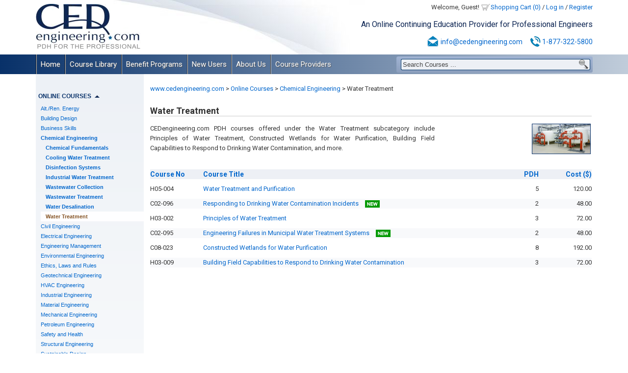

--- FILE ---
content_type: text/html; charset=UTF-8
request_url: https://www.cedengineering.com/chemical-engineering/water-treatment?sortby=course_title&sortdirection=desc
body_size: 9854
content:
<!DOCTYPE html>
<html lang="en">
<head>
<meta http-equiv="Content-Security-Policy" content="default-src 'self' 'unsafe-inline' 'unsafe-eval' https://www.google.com https://www.gstatic.com https://www.google-analytics.com https://fonts.googleapis.com  https://fonts.gstatic.com https://www.youtube.com https://www.vimeo.com https://vimeo.com https://player.vimeo.com https://genial.ly/ https://www.genial.ly/ https://view.genial.ly" />
<meta http-equiv="Content-Type" content="text/html; charset=utf-8" />

<script src="https://www.cedengineering.com/common/all_common_frontend.js"></script>
<script src="https://www.cedengineering.com/common/calendar/RGF_DatePicker.js"></script>
 
<link rel="stylesheet" type="text/css" href="https://www.cedengineering.com/common/all_common.css" />
<link rel="stylesheet" type="text/css" href="https://www.cedengineering.com/common/calendar/RGF_DatePicker.css" />

<meta name="description" content="Water Treatment PDH courses online are perfect for PE renewal and engineering CEU credit. Over 1000 PDH online courses for engineering professionals from CED." />
<meta name="keywords" content="" />
<meta name="dc.language" content="en" />
<title>Water Treatment - PDH Courses Online for Engineering CEU Credit</title>
<meta name="viewport" content="width=device-width,initial-scale=1" />
<link type="text/css" rel="stylesheet" href="https://www.cedengineering.com/templates/templates_c0mm0n_files/css/styles.css?ver16" />
<script src="https://www.cedengineering.com/templates/templates_c0mm0n_files/js/jscripts.js?ver29"></script>
<script src="https://www.google.com/recaptcha/api.js?onload=CaptchaCallback&render=explicit"></script>
<!-- Google tag (gtag.js) -->
<script src="https://www.googletagmanager.com/gtag/js?id=G-BV5STWH835"></script>
<script>
  window.dataLayer = window.dataLayer || [];
  function gtag(){dataLayer.push(arguments);}
  gtag('js', new Date());
  gtag('config', 'G-BV5STWH835');
</script>
<script>
  (function(i,s,o,g,r,a,m){i['GoogleAnalyticsObject']=r;i[r]=i[r]||function(){
  (i[r].q=i[r].q||[]).push(arguments)},i[r].l=1*new Date();a=s.createElement(o),
  m=s.getElementsByTagName(o)[0];a.async=1;a.src=g;m.parentNode.insertBefore(a,m)
  })(window,document,'script','//www.google-analytics.com/analytics.js','ga');

  ga('create', 'UA-7654141-1', 'auto');
  ga('send', 'pageview');
</script>

<meta property="og:title" content="Water Treatment" />
<meta property="og:type" content="article" />
<meta property="og:url" content="https://www.cedengineering.com/course-subcategories" />
<meta property="og:image" content="https://www.cedengineering.com/images/fbref.png" />
<meta property="fb:admins" content="34801930" />
<meta property="og:site_name" content="www.cedengineering.com" />
<meta property="og:description" content="Water Treatment PDH courses online are perfect for PE renewal and engineering CEU credit. Over 1000 PDH online courses for engineering professionals from CED." />
<base href="https://www.cedengineering.com/" />
<link rel="canonical" href="https://www.cedengineering.com/course-subcategories/water-treatment" />
</head>
<body>
<div style="color:#000000; display:none;" id="messageBar2" onclick="$(this).hide();"></div>

    <div id="wrapper">
        <div id="header">
        	<div id="logo" class="mob"><a href="https://www.cedengineering.com/"></a></div>
        	<div id="user_menu" class="mob"><div id="user_menu_links">Welcome, Guest! <span class="user_menu_menu"><a id="usermenu_shopping_cart" href="javascript:void(0);" class="mh">Shopping Cart (0)<div id="cart_summary"><div class="p10">Your shopping cart is empty.</div></div></a> <a id="usermenu_shopping_cart2" href="https://www.cedengineering.com/cart" class="msh">Shopping Cart (0)</a> <span class="usermenu_separator">/</span> <a href="login">Log in</a> <span class="usermenu_separator">/</span> <a href="register">Register</a></span></div></div>
        	<div id="slogan" class="mob">An Online Continuing Education Provider for Professional Engineers
</div>
            <div id="contact_top" class="mob">
            	<img src="https://www.cedengineering.com/templates/templates_c0mm0n_files/images/emailicon.png" width="25" height="25" alt="Email:" /><a href="mailto:info@cedengineering.com">info@cedengineering.com</a>
 
                <img src="https://www.cedengineering.com/templates/templates_c0mm0n_files/images/phoneicon.png" width="27" height="25" alt="Phone:" class="ml10 mr0" /><a href="tel:18773225800">1-877-322-5800</a>
 
            </div>
            <div id="search_out" class="mob"><div id="search_in">
<input id="cmssearchfield_1" class="search_field" value="Search Courses ..." type="text" onfocus="if(this.value == 'Search Courses ...'){this.value = '';}" onblur="if(this.value == ''){this.value = 'Search Courses ...';}" onkeyup="cmssearch1(event); function cmssearch1(event){if(event.keyCode == 13){$('#cmssearchbutton_1').click();}}" /><input id="cmssearchbutton_1" class="search_button" style="" value="" type="button" onclick="if($('#cmssearchfield_1').val() == 'Search Courses ...'){$('#cmssearchfield_1').val('');} window.location='https://www.cedengineering.com/search?wmq='+document.getElementById('cmssearchfield_1').value;" />
</div></div>
        </div>
        <div id="menu">
<div id="responsiveMenu">MENU</div>
<ul class="cmsmenu" id="mainMenu">
<li class="mainMenuItem mb1" id="mainMenu1"><a href="https://www.cedengineering.com/" title="PDH Courses Online. PDH for Professional Engineers. PDH Engineering." target="_self">Home</a></li>
<li class="mainMenuItem mb1" id="mainMenu2">
<a href="https://www.cedengineering.com/course-library" title="Course Library - Browse PDH Courses Online and PE Renewal Courses" target="_self">Course Library</a><ul>
<li class=""><a href="https://www.cedengineering.com/pdh-online-courses" title="PDH Courses.Engineering PDH Courses Online.PDH for professional Engineers" target="_self">PDH Online Courses</a></li>
<li class=""><a href="https://www.cedengineering.com/pdh-discount-packages" title="Online PDH Courses Package Deals.Affordable PDH for professional Engineers" target="_self">PDH Discount Packages</a></li>
<li class=""><a href="https://www.cedengineering.com/ethics-laws-and-rules" title="" target="_self">Ethics, Laws and Rules</a></li>
<li class=""><a href="https://www.cedengineering.com/pdh-live-webinars" title="Live Webinars - Earn your PE Continuing Education with live webinars" target="_self">PDH Live Webinars</a></li>
<li class=""><a href="https://www.cedengineering.com/pdh-video-presentations" title="Video Presentation PDH Courses.Engineering PDH Courses Online." target="_self">PDH Video Presentations</a></li>
<li class=""><a href="https://www.cedengineering.com/pdh-interactive-courses" title="Interactive Videos PDH Courses.Engineering PDH Courses Online." target="_self">PDH Interactive Courses</a></li>
<li class=""><a href="https://www.cedengineering.com/timed-and-monitored-courses" title="Timed and Monitored Courses.Engineering PDH Courses Online." target="_self">OH Timed &amp; Monitored</a></li>
</ul>
</li>
<li class="mainMenuItem mb1" id="mainMenu3">
<a href="https://www.cedengineering.com/benefit-programs" title="Benefit Programs - Get Great Deals on Online PDH Courses for Engineers" target="_self">Benefit Programs</a><ul>
<li class=""><a href="https://www.cedengineering.com/free-1-pdh-course" title="Free 1 PDH Course - Receive professional engineer credits for visiting" target="_self">Free 1 PDH Course</a></li>
<li class=""><a href="https://www.cedengineering.com/ced-monthly" title="CED Newsletter - Sign up to learn more about PDH Courses and PDHs for PE" target="_self">CED Newsletter Subscription</a></li>
<li class=""><a href="https://www.cedengineering.com/corporate-enrollment-programs" title="Corporate Enrollment Programs - PDH for Professional Engineers" target="_self">Corporate Enrollment Programs</a></li>
<li class=""><a href="https://www.cedengineering.com/pe-referral" title="PE Referral - Receive a discount on PDH courses by referring other PEs" target="_self">PE Referral</a></li>
</ul>
</li>
<li class="mainMenuItem mb2" id="mainMenu4">
<a href="https://www.cedengineering.com/new-users" title="New Users - Learn how to take PDH Courses Online and earn PE Credits" target="_self">New Users</a><ul>
<li class=""><a href="https://www.cedengineering.com/how-it-works" title="How It Works-Find engineering PDH courses online and earn PDHS for pe." target="_self">How It Works</a></li>
<li class=""><a href="https://www.cedengineering.com/register" title="Register-Complete the following form to enroll in pe renewal courses." target="_self">User Registration</a></li>
<li class=""><a href="https://www.cedengineering.com/state-requirements" title="State Requirements - PDH Continuing Education requirement by state" target="_self">State Requirements</a></li>
<li class=""><a href="https://www.cedengineering.com/100-satisfaction-guarantee" title="" target="_self">100% Satisfaction Guarantee</a></li>
<li class=""><a href="https://www.cedengineering.com/faq" title="Frequently Asked Questions - PDH Courses and PE Renewal Courses" target="_self">FAQ</a></li>
</ul>
</li>
<li class="mainMenuItem mb2" id="mainMenu5">
<a href="https://www.cedengineering.com/about-us" title="About Us - PDH Courses and Credits for Professional Engineers" target="_self">About Us</a><ul>
<li class=""><a href="https://www.cedengineering.com/corporate-profile" title="Corporate Profile - The top website for Professional Engineer PDH" target="_self">Corporate Profile</a></li>
<li class=""><a href="https://www.cedengineering.com/approved-sponsor" title="Approved Sponsor - A variety of states approve CED for Engineering PDH" target="_self">Approved Sponsor</a></li>
<li class=""><a href="https://www.cedengineering.com/accepted-courses" title="Accepted Courses - See which states accept CED&#039;s PDHs for PE courses" target="_self">Accepted Courses</a></li>
<li class=""><a href="https://www.cedengineering.com/course-provider-biographies" title="Course Provider Biographies - Offering Professional Engineer PDH" target="_self">Course Provider Biographies</a></li>
<li class=""><a href="https://www.cedengineering.com/contact-us" title="Contact Us - For any questions about PDH Courses or PE Renewal Courses" target="_self">Contact Us</a></li>
</ul>
</li>
<li class="mainMenuItem mb2" id="mainMenu6">
<a href="https://www.cedengineering.com/course-providers" title="Course Providers - Help your peers earn professional engineer credits" target="_self">Course Providers</a><ul>
<li class=""><a href="https://www.cedengineering.com/provider-registration" title="Provider Registration - Online PDH Courses for Professional Engineers" target="_self">Course Provider Registration</a></li>
<li class=""><a href="https://www.cedengineering.com/course-provider-qualifications" title="Course Provider Qualifications-Criteria for presenters of PDH courses." target="_self">Course Provider Qualifications</a></li>
<li class=""><a href="https://www.cedengineering.com/how-to-provide-a-course" title="How to Provide a Course - Engineering PDH and PDH Courses Online" target="_self">How to Provide a Course</a></li>
<li class=""><a href="https://www.cedengineering.com/course-provider-earnings" title="Course Provider Earnings-Earn a percentage for your PDH courses." target="_self">Course Provider Earnings</a></li>
<li class=""><a href="https://www.cedengineering.com/course-provider-search" title="Course Provider Search-Bios for engineers offering online PDH courses." target="_self">Course Provider Search</a></li>
</ul>
</li>
</ul>
</div>
        <div class="clear"></div>
        <div id="content_wrapper">
        	 <div id="leftcol"><br   />
<h2 id="online_courses" class="leftm">Online Courses<span class="arrow_down"></span></h2>
<div id="online_courses_content" style=" " class="leftcontent">
<ul id="leftcats"><li class="catleft "><div class="hideit"></div><a class="catleft_a" href="https://www.cedengineering.com/categories/alt-ren-energy" >Alt./Ren. Energy</a><ul class="subcatleft_wrapper "><li class=""><a href="https://www.cedengineering.com/alt-ren-energy/biomass-fuels" >Biomass Fuels</a></li><li class=""><a href="https://www.cedengineering.com/alt-ren-energy/hydro-power" >Hydro Power</a></li><li class=""><a href="https://www.cedengineering.com/alt-ren-energy/hydrogen" >Hydrogen</a></li><li class=""><a href="https://www.cedengineering.com/alt-ren-energy/renewable-sources" >Renewable Sources</a></li><li class=""><a href="https://www.cedengineering.com/alt-ren-energy/solar-energy" >Solar Energy</a></li><li class=""><a href="https://www.cedengineering.com/alt-ren-energy/wind-energy" >Wind Energy</a></li></ul></li><li class="catleft "><div class="hideit"></div><a class="catleft_a" href="https://www.cedengineering.com/categories/building-design" >Building Design</a><ul class="subcatleft_wrapper "><li class=""><a href="https://www.cedengineering.com/building-design/acoustics" >Acoustics</a></li><li class=""><a href="https://www.cedengineering.com/building-design/ada-requirements" >ADA Requirements</a></li><li class=""><a href="https://www.cedengineering.com/building-design/assessment-and-planning" >Assessment and Planning</a></li><li class=""><a href="https://www.cedengineering.com/building-design/building-design-fundamentals" >Building Design Fundamentals</a></li><li class=""><a href="https://www.cedengineering.com/building-design/facility-design" >Facility Design</a></li></ul></li><li class="catleft "><div class="hideit"></div><a class="catleft_a" href="https://www.cedengineering.com/categories/business-skills" >Business Skills</a><ul class="subcatleft_wrapper "><li class=""><a href="https://www.cedengineering.com/business-skills/business-planning" >Business Planning</a></li><li class=""><a href="https://www.cedengineering.com/business-skills/conflict-resolution" >Conflict Resolution</a></li><li class=""><a href="https://www.cedengineering.com/business-skills/finance-and-economics" >Finance and Economics</a></li><li class=""><a href="https://www.cedengineering.com/business-skills/management-and-leadership" >Management and Leadership</a></li><li class=""><a href="https://www.cedengineering.com/business-skills/marketing-and-communication" >Marketing and Communication</a></li><li class=""><a href="https://www.cedengineering.com/business-skills/performance-and-productivity" >Performance and Productivity</a></li><li class=""><a href="https://www.cedengineering.com/business-skills/public-influence" >Public Influence</a></li><li class=""><a href="https://www.cedengineering.com/business-skills/self-development" >Self Development</a></li></ul></li><li class="catleft active"><div class="hideit"></div><a class="catleft_a" href="https://www.cedengineering.com/categories/chemical-engineering" >Chemical Engineering</a><ul class="subcatleft_wrapper active"><li class=""><a href="https://www.cedengineering.com/chemical-engineering/chemical-fundamentals" >Chemical Fundamentals</a></li><li class=""><a href="https://www.cedengineering.com/chemical-engineering/cooling-water-treatment" >Cooling Water Treatment</a></li><li class=""><a href="https://www.cedengineering.com/chemical-engineering/disinfection-systems" >Disinfection Systems</a></li><li class=""><a href="https://www.cedengineering.com/chemical-engineering/industrial-water-treatment" >Industrial Water Treatment</a></li><li class=""><a href="https://www.cedengineering.com/chemical-engineering/wastewater-collection" >Wastewater Collection</a></li><li class=""><a href="https://www.cedengineering.com/chemical-engineering/wastewater-treatment" >Wastewater Treatment</a></li><li class=""><a href="https://www.cedengineering.com/chemical-engineering/water-desalination" >Water Desalination</a></li><li class="active"><a href="https://www.cedengineering.com/chemical-engineering/water-treatment" >Water Treatment</a></li></ul></li><li class="catleft "><div class="hideit"></div><a class="catleft_a" href="https://www.cedengineering.com/categories/civil-engineering" >Civil Engineering</a><ul class="subcatleft_wrapper "><li class=""><a href="https://www.cedengineering.com/civil-engineering/area-drainage" >Area Drainage</a></li><li class=""><a href="https://www.cedengineering.com/civil-engineering/concrete" >Concrete</a></li><li class=""><a href="https://www.cedengineering.com/civil-engineering/erosion-control" >Erosion Control</a></li><li class=""><a href="https://www.cedengineering.com/civil-engineering/hydrology" >Hydrology</a></li><li class=""><a href="https://www.cedengineering.com/civil-engineering/pavement-design" >Pavement Design</a></li><li class=""><a href="https://www.cedengineering.com/civil-engineering/site-development" >Site Development</a></li><li class=""><a href="https://www.cedengineering.com/civil-engineering/stormwater-management" >Stormwater Management</a></li><li class=""><a href="https://www.cedengineering.com/civil-engineering/water-supply" >Water Supply</a></li></ul></li><li class="catleft "><div class="hideit"></div><a class="catleft_a" href="https://www.cedengineering.com/categories/electrical-engineering" >Electrical Engineering</a><ul class="subcatleft_wrapper "><li class=""><a href="https://www.cedengineering.com/electrical-engineering/acdc-currents" >AC/DC Currents</a></li><li class=""><a href="https://www.cedengineering.com/electrical-engineering/circuit-measurements" >Circuit Measurements</a></li><li class=""><a href="https://www.cedengineering.com/electrical-engineering/communication-systems" >Communication Systems</a></li><li class=""><a href="https://www.cedengineering.com/electrical-engineering/control-systems" >Control Systems</a></li><li class=""><a href="https://www.cedengineering.com/electrical-engineering/electrical-distribution" >Electrical Distribution</a></li><li class=""><a href="https://www.cedengineering.com/electrical-engineering/electrical-equipment" >Electrical Equipment</a></li><li class=""><a href="https://www.cedengineering.com/electrical-engineering/electrical-fundamentals" >Electrical Fundamentals</a></li><li class=""><a href="https://www.cedengineering.com/electrical-engineering/electrical-substations" >Electrical Substations</a></li><li class=""><a href="https://www.cedengineering.com/electrical-engineering/equipment-testing" >Equipment Testing</a></li><li class=""><a href="https://www.cedengineering.com/electrical-engineering/motors-and-generators" >Motors and Generators</a></li><li class=""><a href="https://www.cedengineering.com/electrical-engineering/protection-systems" >Protection Systems</a></li><li class=""><a href="https://www.cedengineering.com/electrical-engineering/voltage-regulation" >Voltage Regulation</a></li></ul></li><li class="catleft "><div class="hideit"></div><a class="catleft_a" href="https://www.cedengineering.com/categories/engineering-management" >Engineering Management</a><ul class="subcatleft_wrapper "><li class=""><a href="https://www.cedengineering.com/engineering-management/contract-administration" >Contract Administration</a></li><li class=""><a href="https://www.cedengineering.com/engineering-management/engineering-mega-projects" >Engineering MegaProjects</a></li><li class=""><a href="https://www.cedengineering.com/engineering-management/patents" >Engineering Patents</a></li><li class=""><a href="https://www.cedengineering.com/engineering-management/maintenance-management" >Maintenance Management</a></li><li class=""><a href="https://www.cedengineering.com/engineering-management/plant-management" >Plant Management</a></li><li class=""><a href="https://www.cedengineering.com/engineering-management/project-management" >Project Management</a></li><li class=""><a href="https://www.cedengineering.com/engineering-management/reliability-management" >Reliability Management</a></li><li class=""><a href="https://www.cedengineering.com/engineering-management/value-engineering" >Value Engineering</a></li></ul></li><li class="catleft "><div class="hideit"></div><a class="catleft_a" href="https://www.cedengineering.com/categories/environmental-engineering" >Environmental Engineering</a><ul class="subcatleft_wrapper "><li class=""><a href="https://www.cedengineering.com/environmental-engineering/air-pollution" >Air Pollution</a></li><li class=""><a href="https://www.cedengineering.com/environmental-engineering/building-contaminants" >Building Contaminants</a></li><li class=""><a href="https://www.cedengineering.com/environmental-engineering/decarbonization" >Decarbonization</a></li><li class=""><a href="https://www.cedengineering.com/environmental-engineering/environmental-impacts" >Environmental Impacts</a></li><li class=""><a href="https://www.cedengineering.com/environmental-engineering/hazardous-waste" >Hazardous Waste</a></li><li class=""><a href="https://www.cedengineering.com/environmental-engineering/indoor-environmental-quality" >Indoor Environmental Quality</a></li><li class=""><a href="https://www.cedengineering.com/environmental-engineering/site-remediationprotection" >Site Remediation/Protection</a></li><li class=""><a href="https://www.cedengineering.com/environmental-engineering/solid-waste" >Solid Waste</a></li></ul></li><li class="catleft "><div class="hideit"></div><a class="catleft_a" href="https://www.cedengineering.com/categories/laws-and-ethics" >Ethics, Laws and Rules</a><ul class="subcatleft_wrapper "><li class=""><a href="https://www.cedengineering.com/laws-and-ethics/engineering-catastrophies" >Engineering Catastrophes</a></li><li class=""><a href="https://www.cedengineering.com/laws-and-ethics/ethics-general" >Ethics: General</a></li><li class=""><a href="https://www.cedengineering.com/laws-and-ethics/ethics-state-specific" >Ethics: State Specific</a></li></ul></li><li class="catleft "><div class="hideit"></div><a class="catleft_a" href="https://www.cedengineering.com/categories/geotechnical-engineering" >Geotechnical Engineering</a><ul class="subcatleft_wrapper "><li class=""><a href="https://www.cedengineering.com/geotechnical-engineering/dams" >Dams</a></li><li class=""><a href="https://www.cedengineering.com/geotechnical-engineering/deep-foundations" >Deep Foundations</a></li><li class=""><a href="https://www.cedengineering.com/geotechnical-engineering/earthwork" >Earthwork</a></li><li class=""><a href="https://www.cedengineering.com/geotechnical-engineering/retaining-structures" >Retaining Structures</a></li><li class=""><a href="https://www.cedengineering.com/geotechnical-engineering/rock-mechanics" >Rock Mechanics</a></li><li class=""><a href="https://www.cedengineering.com/geotechnical-engineering/shallow-foundations" >Shallow Foundations</a></li><li class=""><a href="https://www.cedengineering.com/geotechnical-engineering/slope-stability" >Slope Stability</a></li><li class=""><a href="https://www.cedengineering.com/geotechnical-engineering/soil-mechanics" >Soil Mechanics</a></li><li class=""><a href="https://www.cedengineering.com/geotechnical-engineering/special-conditions" >Special Conditions</a></li></ul></li><li class="catleft "><div class="hideit"></div><a class="catleft_a" href="https://www.cedengineering.com/categories/hvac-engineering" >HVAC Engineering</a><ul class="subcatleft_wrapper "><li class=""><a href="https://www.cedengineering.com/hvac-engineering/ductwork" >Ductwork</a></li><li class=""><a href="https://www.cedengineering.com/hvac-engineering/hvac-applications" >HVAC Applications</a></li><li class=""><a href="https://www.cedengineering.com/hvac-engineering/hvac-distribution" >HVAC Distribution</a></li><li class=""><a href="https://www.cedengineering.com/hvac-engineering/hvac-for-facilities" >HVAC for Facilities</a></li><li class=""><a href="https://www.cedengineering.com/hvac-engineering/hvac-fundamentals" >HVAC Fundamentals</a></li><li class=""><a href="https://www.cedengineering.com/hvac-engineering/hvac-systems-and-equipment" >Systems and Equipment</a></li><li class=""><a href="https://www.cedengineering.com/hvac-engineering/ventilation" >Ventilation</a></li></ul></li><li class="catleft "><div class="hideit"></div><a class="catleft_a" href="https://www.cedengineering.com/categories/industrial-engineering" >Industrial Engineering</a><ul class="subcatleft_wrapper "><li class=""><a href="https://www.cedengineering.com/industrial-engineering/industrial-systems" >Industrial Systems</a></li><li class=""><a href="https://www.cedengineering.com/industrial-engineering/nuclear-systems" >Nuclear Systems</a></li><li class=""><a href="https://www.cedengineering.com/industrial-engineering/power-plants" >Power Plants</a></li><li class=""><a href="https://www.cedengineering.com/industrial-engineering/steam-systems" >Steam Systems</a></li></ul></li><li class="catleft "><div class="hideit"></div><a class="catleft_a" href="https://www.cedengineering.com/categories/materials" >Material Engineering</a><ul class="subcatleft_wrapper "><li class=""><a href="https://www.cedengineering.com/materials/cathodic-protection" >Cathodic Protection</a></li><li class=""><a href="https://www.cedengineering.com/materials/coating-and-lubrication" >Coating and Lubrication</a></li><li class=""><a href="https://www.cedengineering.com/materials/material-applications" >Material Applications</a></li><li class=""><a href="https://www.cedengineering.com/materials/material-properties" >Material Properties</a></li><li class=""><a href="https://www.cedengineering.com/materials/thermal-insulation" >Thermal Insulation</a></li></ul></li><li class="catleft "><div class="hideit"></div><a class="catleft_a" href="https://www.cedengineering.com/categories/mechanical-engineering" >Mechanical Engineering</a><ul class="subcatleft_wrapper "><li class=""><a href="https://www.cedengineering.com/mechanical-engineering/automotive" >Automotive</a></li><li class=""><a href="https://www.cedengineering.com/mechanical-engineering/compressed-air-systems" >Compressed Air Systems</a></li><li class=""><a href="https://www.cedengineering.com/mechanical-engineering/fire-protection" >Fire Protection</a></li><li class=""><a href="https://www.cedengineering.com/mechanical-engineering/gears-and-bearings" >Gears and Bearings</a></li><li class=""><a href="https://www.cedengineering.com/mechanical-engineering/hydraulics" >Hydraulics</a></li><li class=""><a href="https://www.cedengineering.com/mechanical-engineering/mechanical-fundamentals" >Mechanical Fundamentals</a></li><li class=""><a href="https://www.cedengineering.com/mechanical-engineering/piping-systems" >Piping Systems</a></li><li class=""><a href="https://www.cedengineering.com/mechanical-engineering/plumbing-systems" >Plumbing Systems</a></li><li class=""><a href="https://www.cedengineering.com/mechanical-engineering/pumping-systems" >Pumping Systems</a></li><li class=""><a href="https://www.cedengineering.com/mechanical-engineering/systems-and-equipment" >Systems and Equipment</a></li><li class=""><a href="https://www.cedengineering.com/mechanical-engineering/thermodynamics" >Thermodynamics</a></li><li class=""><a href="https://www.cedengineering.com/mechanical-engineering/vibration-control" >Vibration Control</a></li></ul></li><li class="catleft "><div class="hideit"></div><a class="catleft_a" href="https://www.cedengineering.com/categories/petroleum-engineering" >Petroleum Engineering</a><ul class="subcatleft_wrapper "><li class=""><a href="https://www.cedengineering.com/petroleum-engineering/mineral-resources" >Mineral Resources</a></li><li class=""><a href="https://www.cedengineering.com/petroleum-engineering/oil-and-gas" >Oil and Gas</a></li><li class=""><a href="https://www.cedengineering.com/petroleum-engineering/underground-storage-tanks" >Underground Storage Tanks</a></li></ul></li><li class="catleft "><div class="hideit"></div><a class="catleft_a" href="https://www.cedengineering.com/categories/life-safety" >Safety and Health</a><ul class="subcatleft_wrapper "><li class=""><a href="https://www.cedengineering.com/life-safety/cbr-protection" >CBR Protection</a></li><li class=""><a href="https://www.cedengineering.com/life-safety/chemical-hazards" >Chemical Hazards</a></li><li class=""><a href="https://www.cedengineering.com/life-safety/electrical-hazards" >Electrical Hazards</a></li><li class=""><a href="https://www.cedengineering.com/life-safety/excavation-safety" >Excavation Safety</a></li><li class=""><a href="https://www.cedengineering.com/life-safety/fall-protection" >Fall Protection</a></li><li class=""><a href="https://www.cedengineering.com/life-safety/safety-fundamentals" >Safety Fundamentals</a></li></ul></li><li class="catleft "><div class="hideit"></div><a class="catleft_a" href="https://www.cedengineering.com/categories/structural-engineering" >Structural Engineering</a><ul class="subcatleft_wrapper "><li class=""><a href="https://www.cedengineering.com/structural-engineering/bridge-design" >Bridge Design</a></li><li class=""><a href="https://www.cedengineering.com/structural-engineering/bridge-inspections" >Bridge Inspections</a></li><li class=""><a href="https://www.cedengineering.com/structural-engineering/bridge-maintenance" >Bridge Maintenance</a></li><li class=""><a href="https://www.cedengineering.com/structural-engineering/culverts" >Culverts</a></li><li class=""><a href="https://www.cedengineering.com/structural-engineering/flood-construction" >Flood Construction</a></li><li class=""><a href="https://www.cedengineering.com/structural-engineering/high-wind-construction" >High-Wind Construction</a></li><li class=""><a href="https://www.cedengineering.com/structural-engineering/seismic-construction" >Seismic Construction</a></li><li class=""><a href="https://www.cedengineering.com/structural-engineering/structural-analysis" >Structural Analysis</a></li><li class=""><a href="https://www.cedengineering.com/structural-engineering/tunnels" >Tunnels</a></li><li class=""><a href="https://www.cedengineering.com/structural-engineering/wood" >Wood</a></li></ul></li><li class="catleft "><div class="hideit"></div><a class="catleft_a" href="https://www.cedengineering.com/categories/sustainable-design" >Sustainable Design</a><ul class="subcatleft_wrapper "><li class=""><a href="https://www.cedengineering.com/sustainable-design/energy-efficient-homes" >Energy Efficient Homes</a></li><li class=""><a href="https://www.cedengineering.com/sustainable-design/energy-management" >Energy Management</a></li><li class=""><a href="https://www.cedengineering.com/sustainable-design/green-roofs-and-exteriors" >Green Roofs and Exteriors</a></li><li class=""><a href="https://www.cedengineering.com/sustainable-design/high-performance-buildings" >High Performance Buildings</a></li><li class=""><a href="https://www.cedengineering.com/sustainable-design/hvac-system-improvements" >HVAC System Improvements</a></li><li class=""><a href="https://www.cedengineering.com/sustainable-design/lighting-assessments" >Lighting Assessments</a></li><li class=""><a href="https://www.cedengineering.com/sustainable-design/mep-energy-savings" >MEP Energy Savings</a></li></ul></li><li class="catleft "><div class="hideit"></div><a class="catleft_a" href="https://www.cedengineering.com/categories/transportation-engineering" >Transportation Engineering</a><ul class="subcatleft_wrapper "><li class=""><a href="https://www.cedengineering.com/transportation-engineering/lane-use-management" >Lane Use Management</a></li><li class=""><a href="https://www.cedengineering.com/transportation-engineering/roadway-design" >Roadway Design</a></li><li class=""><a href="https://www.cedengineering.com/transportation-engineering/roundabout-design" >Roundabout Design</a></li><li class=""><a href="https://www.cedengineering.com/transportation-engineering/traffic-control" >Traffic Control</a></li><li class=""><a href="https://www.cedengineering.com/transportation-engineering/traffic-signals" >Traffic Signals</a></li><li class=""><a href="https://www.cedengineering.com/transportation-engineering/transportation-planning" >Transportation Planning</a></li><li class=""><a href="https://www.cedengineering.com/transportation-engineering/transportation-safety" >Transportation Safety</a></li></ul></li></ul></div>
<h2 id="discount_packages" class="leftm">Discount Packages<span class="arrow_up"></span></h2>
<div id="discount_packages_content" style=" " class="leftcontent">
<p>State Specific</p><ul><li class=""><a href="https://www.cedengineering.com/discount-package-categories/alabama" title="Alabama" >Alabama</a></li><li class=""><a href="https://www.cedengineering.com/discount-package-categories/alaska" title="Alaska" >Alaska</a></li><li class=""><a href="https://www.cedengineering.com/discount-package-categories/arkansas" title="Arkansas" >Arkansas</a></li><li class=""><a href="https://www.cedengineering.com/discount-package-categories/delaware" title="Delaware" >Delaware</a></li><li class=""><a href="https://www.cedengineering.com/discount-package-categories/district-of-columbia" title="District of Columbia" >District of Columbia</a></li><li class=""><a href="https://www.cedengineering.com/discount-package-categories/florida" title="Florida" >Florida</a></li><li class=""><a href="https://www.cedengineering.com/discount-package-categories/georgia" title="Georgia" >Georgia</a></li><li class=""><a href="https://www.cedengineering.com/discount-package-categories/idaho" title="Idaho" >Idaho</a></li><li class=""><a href="https://www.cedengineering.com/discount-package-categories/illinois" title="Illinois" >Illinois</a></li><li class=""><a href="https://www.cedengineering.com/discount-package-categories/indiana" title="Indiana" >Indiana</a></li><li class=""><a href="https://www.cedengineering.com/discount-package-categories/iowa" title="Iowa" >Iowa</a></li><li class=""><a href="https://www.cedengineering.com/discount-package-categories/kansas" title="Kansas" >Kansas</a></li><li class=""><a href="https://www.cedengineering.com/discount-package-categories/kentucky" title="Kentucky" >Kentucky</a></li><li class=""><a href="https://www.cedengineering.com/discount-package-categories/louisiana" title="Louisiana" >Louisiana</a></li><li class=""><a href="https://www.cedengineering.com/discount-package-categories/maine" title="Maine" >Maine</a></li><li class=""><a href="https://www.cedengineering.com/discount-package-categories/maryland" title="Maryland" >Maryland</a></li><li class=""><a href="https://www.cedengineering.com/discount-package-categories/michigan" title="Michigan" >Michigan</a></li><li class=""><a href="https://www.cedengineering.com/discount-package-categories/minnesota" title="Minnesota" >Minnesota</a></li><li class=""><a href="https://www.cedengineering.com/discount-package-categories/mississippi" title="Mississippi" >Mississippi</a></li><li class=""><a href="https://www.cedengineering.com/discount-package-categories/missouri" title="Missouri" >Missouri</a></li><li class=""><a href="https://www.cedengineering.com/discount-package-categories/montana" title="Montana" >Montana</a></li><li class=""><a href="https://www.cedengineering.com/discount-package-categories/nebraska" title="Nabraska" >Nebraska</a></li><li class=""><a href="https://www.cedengineering.com/discount-package-categories/nevada" title="Nevada" >Nevada</a></li><li class=""><a href="https://www.cedengineering.com/discount-package-categories/new-hampshire" title="New Hampshire" >New Hampshire</a></li><li class=""><a href="https://www.cedengineering.com/discount-package-categories/new-jersey" title="New Jersey" >New Jersey</a></li><li class=""><a href="https://www.cedengineering.com/discount-package-categories/new-mexico" title="New Mexico" >New Mexico</a></li><li class=""><a href="https://www.cedengineering.com/discount-package-categories/new-york" title="New York" >New York</a></li><li class=""><a href="https://www.cedengineering.com/discount-package-categories/north-carolina" title="North Carolina" >North Carolina</a></li><li class=""><a href="https://www.cedengineering.com/discount-package-categories/north-dakota" title="North Dakota" >North Dakota</a></li><li class=""><a href="https://www.cedengineering.com/discount-package-categories/ohio" title="Ohio" >Ohio</a></li><li class=""><a href="https://www.cedengineering.com/discount-package-categories/oklahoma" title="Oklahoma" >Oklahoma</a></li><li class=""><a href="https://www.cedengineering.com/discount-package-categories/oregon" title="Oregon" >Oregon</a></li><li class=""><a href="https://www.cedengineering.com/discount-package-categories/pennsylvania" title="Pennsylvania" >Pennsylvania</a></li><li class=""><a href="https://www.cedengineering.com/discount-package-categories/south-carolina" title="South Carolina" >South Carolina</a></li><li class=""><a href="https://www.cedengineering.com/discount-package-categories/south-dakota" title="South Dakota" >South Dakota</a></li><li class=""><a href="https://www.cedengineering.com/discount-package-categories/tennessee" title="Tennessee" >Tennessee</a></li><li class=""><a href="https://www.cedengineering.com/discount-package-categories/texas" title="Texas" >Texas </a></li><li class=""><a href="https://www.cedengineering.com/discount-package-categories/utah" title="Utah" >Utah</a></li><li class=""><a href="https://www.cedengineering.com/discount-package-categories/vermont" title="Vermont" >Vermont</a></li><li class=""><a href="https://www.cedengineering.com/discount-package-categories/virginia" title="Virginia" >Virginia</a></li><li class=""><a href="https://www.cedengineering.com/discount-package-categories/west-virginia" title="West Virginia" >West Virginia</a></li><li class=""><a href="https://www.cedengineering.com/discount-package-categories/wisconsin" title="Wisconsin" >Wisconsin</a></li><li class=""><a href="https://www.cedengineering.com/discount-package-categories/wyoming" title="Wyoming" >Wyoming</a></li></ul><p>General Packages</p><ul><li class=""><a href="https://www.cedengineering.com/discount-package-categories/alt-ren-energy" title="Alt./Ren. Energy">Alt./Ren. Energy</a></li><li class=""><a href="https://www.cedengineering.com/discount-package-categories/building-design" title="Building Design">Building Design</a></li><li class=""><a href="https://www.cedengineering.com/discount-package-categories/chemical-engineering" title="Chemical Engineering">Chemical Engineering</a></li><li class=""><a href="https://www.cedengineering.com/discount-package-categories/civil-engineering" title="Civil Engineering">Civil Engineering</a></li><li class=""><a href="https://www.cedengineering.com/discount-package-categories/construction-safety" title="Construction Safety">Construction Safety</a></li><li class=""><a href="https://www.cedengineering.com/discount-package-categories/electrical-engineering" title="Electrical Engineering">Electrical Engineering</a></li><li class=""><a href="https://www.cedengineering.com/discount-package-categories/environmental-engineering" title="Environmental Engineering">Environmental Engineering</a></li><li class=""><a href="https://www.cedengineering.com/discount-package-categories/geotechnical-engineering" title="Geotechnical Engineering">Geotechnical Engineering</a></li><li class=""><a href="https://www.cedengineering.com/discount-package-categories/hvac-engineering" title="HVAC Engineering">HVAC Engineering</a></li><li class=""><a href="https://www.cedengineering.com/discount-package-categories/hydrology-hydraulics" title="Hydrology/Hydraulics">Hydrology/Hydraulics</a></li><li class=""><a href="https://www.cedengineering.com/discount-package-categories/materials-engineering" title=" Materials Engineering">Materials Engineering</a></li><li class=""><a href="https://www.cedengineering.com/discount-package-categories/mechanical-engineering" title="Mechanical Engineering">Mechanical Engineering</a></li><li class=""><a href="https://www.cedengineering.com/discount-package-categories/petroleum-engineering" title="Petroleum Engineering">Petroleum Engineering</a></li><li class=""><a href="https://www.cedengineering.com/discount-package-categories/stormwater-engineering" title="Stormwater Engineering">Stormwater Engineering</a></li><li class=""><a href="https://www.cedengineering.com/discount-package-categories/structural-engineering" title="Structural Engineering">Structural Engineering</a></li><li class=""><a href="https://www.cedengineering.com/discount-package-categories/transportation-engineering" title="Transportation Engineering">Transportation Engineering</a></li><li class=""><a href="https://www.cedengineering.com/discount-package-categories/wastewater-engineering" title="Wastewater Engineering">Wastewater Engineering</a></li></ul></div>

<h2 id="enthics_laws_and_rules" class="leftm">Ethics, Laws and Rules<span class="arrow_up"></span></h2>
<div id="enthics_laws_and_rules_content" style=" " class="leftcontent">
	<ul>
    <li><a href="https://www.cedengineering.com/laws-and-ethics/engineering-catastrophies">Engineering Catastrophes</a></li><li><a href="https://www.cedengineering.com/laws-and-ethics/ethics-general">Ethics: General</a></li><li><a href="https://www.cedengineering.com/laws-and-ethics/ethics-state-specific">Ethics: State Specific</a></li>            
	
    </ul>
</div>

<h2 id="live_webinars" class="leftm">Live Webinars<span class="arrow_up"></span></h2>
<div id="live_webinars_content" style=" " class="leftcontent">
<ul><li><a href="https://www.cedengineering.com/live-webinars">All Webinars</a></li><li class=""><a href="https://www.cedengineering.com/live-webinar-categories/altren-energy" >Alt./Ren. Energy</a></li><li class=""><a href="https://www.cedengineering.com/live-webinar-categories/building-design" >Building Design</a></li><li class=""><a href="https://www.cedengineering.com/live-webinar-categories/business-litigation" >Business Litigation</a></li><li class=""><a href="https://www.cedengineering.com/live-webinar-categories/chemical-engineering" >Chemical Engineering</a></li><li class=""><a href="https://www.cedengineering.com/live-webinar-categories/civil-engineering" >Civil Engineering</a></li><li class=""><a href="https://www.cedengineering.com/live-webinar-categories/electrical-engineering" >Electrical Engineering</a></li><li class=""><a href="https://www.cedengineering.com/live-webinar-categories/engineering-management" >Engineering Management</a></li><li class=""><a href="https://www.cedengineering.com/live-webinar-categories/environmental-engineering" >Environmental Engineering</a></li><li class=""><a href="https://www.cedengineering.com/live-webinar-categories/catastrophies-and-ethics" >Ethics and Catastrophies</a></li><li class=""><a href="https://www.cedengineering.com/live-webinar-categories/engineering-ethics" >Ethics: State Specific</a></li><li class=""><a href="https://www.cedengineering.com/live-webinar-categories/material-engineering" >Material Engineering</a></li><li class=""><a href="https://www.cedengineering.com/live-webinar-categories/mechanical-engineering" >Mechanical Engineering</a></li><li class=""><a href="https://www.cedengineering.com/live-webinar-categories/oil-and-gas" >Oil and Gas</a></li><li class=""><a href="https://www.cedengineering.com/live-webinar-categories/transportation-engineering" >Transportation Engineering</a></li></ul></div>

<h2 id="video_presentations" class="leftm">Video Presentations<span class="arrow_up"></span></h2>
<div id="video_presentations_content" style=" " class="leftcontent">
<ul><li class=""><a href="https://www.cedengineering.com/video-presentation-categories/alt-ren-energy" >Alt./Ren. Energy</a></li><li class=""><a href="https://www.cedengineering.com/video-presentation-categories/business-skills" >Business Skills</a></li><li class=""><a href="https://www.cedengineering.com/video-presentation-categories/civil-engineering" >Civil Engineering</a></li><li class=""><a href="https://www.cedengineering.com/video-presentation-categories/electrical-engineering" >Electrical Engineering</a></li><li class=""><a href="https://www.cedengineering.com/video-presentation-categories/environmental-engineering" >Environmental Engineering</a></li><li class=""><a href="https://www.cedengineering.com/video-presentation-categories/engineering-ethics" >Ethics, Laws and Rules</a></li><li class=""><a href="https://www.cedengineering.com/video-presentation-categories/industrial-engineering" >Industrial Engineering</a></li><li class=""><a href="https://www.cedengineering.com/video-presentation-categories/mechanical-engineering" >Mechanical Engineering</a></li><li class=""><a href="https://www.cedengineering.com/video-presentation-categories/petroleum-engineering" >Petroleum Engineering</a></li><li class=""><a href="https://www.cedengineering.com/video-presentation-categories/safety-and-health" >Safety and Health</a></li><li class=""><a href="https://www.cedengineering.com/video-presentation-categories/sustainable-design" >Sustainable Design</a></li></ul></div>

<h2 id="interactive_videos" class="leftm">Interactive Courses<span class="arrow_up"></span></h2>
<div id="interactive_videos_content" style="" class="leftcontent">
<ul><li class=""><a href="https://www.cedengineering.com/interactive-video-categories/alt-ren-energy" >Alt./Ren. Energy</a></li><li class=""><a href="https://www.cedengineering.com/interactive-video-categories/building-design" >Building Design</a></li><li class=""><a href="https://www.cedengineering.com/interactive-video-categories/chemical-engineering" >Chemical Engineering</a></li><li class=""><a href="https://www.cedengineering.com/interactive-video-categories/civil-engineering" >Civil Engineering</a></li><li class=""><a href="https://www.cedengineering.com/interactive-video-categories/electrical-engineering" >Electrical Engineering</a></li><li class=""><a href="https://www.cedengineering.com/interactive-video-categories/engineering-catastrophes" >Engineering Catastrophes </a></li><li class=""><a href="https://www.cedengineering.com/interactive-video-categories/environmental-engineering" >Environmental Engineering</a></li><li class=""><a href="https://www.cedengineering.com/interactive-video-categories/geotechincal-engineering" >Geotechnical Engineering</a></li><li class=""><a href="https://www.cedengineering.com/interactive-video-categories/material-engineering" >Material Engineering</a></li><li class=""><a href="https://www.cedengineering.com/interactive-video-categories/mechanical-engineering" >Mechanical Engineering</a></li><li class=""><a href="https://www.cedengineering.com/interactive-video-categories/safety-engineering" >Safety Engineering</a></li><li class=""><a href="https://www.cedengineering.com/interactive-video-categories/structural-engineering" >Structural Engineering</a></li><li class=""><a href="https://www.cedengineering.com/interactive-video-categories/sustainable-design" >Sustainable Design</a></li><li class=""><a href="https://www.cedengineering.com/interactive-video-categories/transportation-engineering" >Transportation Engineering</a></li></ul>	</div>

<h2 id="timed_and_monitored" class="leftm"><a href="timed-and-monitored-courses" title="OH Timed & Monitored Courses"/>OH Timed & Monitored</a></h2>

<h2 class="leftm"><a href="provider-courses">Courses by Provider</a></h2>

<div id="lcol_contact">
<h2 class="leftm"><a href="contact-us">Contact Us</a></h2>

<h2 class="leftm">Phone:<br   /><a href="tel:0018773225800" class="lcol_link">1-877-322-5800</a></h2>

<h2 class="leftm">E-Mail:<br   /><a href="mailto:info@cedengineering.com" class="lcol_link">info@cedengineering.com</a></h2>

</div>




</div>
             <div id="content">
             	<div class="sys_Breadcrumbs"><a href="https://www.cedengineering.com/" target="_self" title="www.cedengineering.com">www.cedengineering.com</a> <span class="sys_BC_separator">&#62;</span> <a href="https://www.cedengineering.com/course-library" target="_self" title="Course Library">Course Library</a> <span class="sys_BC_separator">&#62;</span> <a href="https://www.cedengineering.com/pdh-online-courses" target="_self" title="PDH Online Courses">PDH Online Courses</a> <span class="sys_BC_separator">&#62;</span> Course Subcategories</div><h1 class="sys_TitleClass">Water Treatment</h1><div class="subcategoryPageContent">CEDengineering.com PDH courses offered under the Water Treatment subcategory include Principles of Water Treatment, Constructed Wetlands for Water Purification, Building Field Capabilities to Respond to Drinking Water Contamination, and more.</div><div class="subcategoryPageCategoryImg"><img  alt="Water Treatment - PDH Courses Online for Engineering CEU Credit" src="https://www.cedengineering.com/userfiles/water_treatment_1424041069.jpg" class="imgsBorder"  /></div><div class="clear"></div><br   />	<script type="text/javascript">
    $(document).ready(function(){
    $(".sys_Breadcrumbs").html('<a href="https://www.cedengineering.com/" target="_self" title="www.cedengineering.com">www.cedengineering.com</a> <span class="sys_BC_separator">&gt;</span> <a href="online-courses" target="_self" title="Online Courses">Online Courses</a> <span class="sys_BC_separator">&gt;</span> <a href="categories/chemical-engineering" target="_self" title="Chemical Engineering">Chemical Engineering</a> <span class="sys_BC_separator">&gt;</span> Water Treatment');
    });
    </script>
<div class="table"><div class="row header"><div class="cell w12p tal"><a href="/chemical-engineering/water-treatment?sortby=course_no&sortdirection=asc"><span class="mh">Course </span>No</a></div><div class="cell w69p"><a href="/chemical-engineering/water-treatment?sortby=course_title&sortdirection=asc"><span class="mh">Course </span>Title</a></div><div class="cell w7p tar"><a href="/chemical-engineering/water-treatment?sortby=course_credits&sortdirection=asc">PDH</a></div><div class="cell w12p tar"><a href="/chemical-engineering/water-treatment?sortby=price&sortdirection=asc"><span class="mh">Cost </span>($)</a></div></div><div class="row category_row category14 pdh5"><div class="cell w12p tal"> H05-004 </div><div class="cell w69p"> <a href="https://www.cedengineering.com/courses/water-treatment-and-purification">Water Treatment and Purification</a></div><div class="cell w7p tar"> 5 </div><div class="cell w12p tar">120.00 </div></div><div class="row category_row blueBg category14 pdh2"><div class="cell w12p tal"> C02-096 </div><div class="cell w69p"> <a href="https://www.cedengineering.com/courses/responding-to-drinking-water-contamination-incidents">Responding to Drinking Water Contamination Incidents <div class="new"></div></a></div><div class="cell w7p tar"> 2 </div><div class="cell w12p tar">48.00 </div></div><div class="row category_row category14 pdh3"><div class="cell w12p tal"> H03-002 </div><div class="cell w69p"> <a href="https://www.cedengineering.com/courses/principles-of-water-treatment">Principles of Water Treatment</a></div><div class="cell w7p tar"> 3 </div><div class="cell w12p tar">72.00 </div></div><div class="row category_row blueBg category14 pdh2"><div class="cell w12p tal"> C02-095 </div><div class="cell w69p"> <a href="https://www.cedengineering.com/courses/engineering-failures-in-municipal-water-treatment-systems">Engineering Failures in Municipal Water Treatment Systems <div class="new"></div></a></div><div class="cell w7p tar"> 2 </div><div class="cell w12p tar">48.00 </div></div><div class="row category_row category14 pdh8"><div class="cell w12p tal"> C08-023 </div><div class="cell w69p"> <a href="https://www.cedengineering.com/courses/constructed-wetlands-for-water-purification">Constructed Wetlands for Water Purification</a></div><div class="cell w7p tar"> 8 </div><div class="cell w12p tar">192.00 </div></div><div class="row category_row blueBg category14 pdh3"><div class="cell w12p tal"> H03-009 </div><div class="cell w69p"> <a href="https://www.cedengineering.com/courses/building-field-capabilities-to-respond-to-drinking-water-contamination">Building Field Capabilities to Respond to Drinking Water Contamination</a></div><div class="cell w7p tar"> 3 </div><div class="cell w12p tar">72.00 </div></div></div>

             </div>
        </div>
        <div class="clear"></div>
        <div id="footer">
        	 <div id="footerMenu_wrapper" class="mob"><ul class="cmsmenu" id="footerMenu">
<li class="footerMenuItem mob mb1" id="footerMenu1">
<a href="https://www.cedengineering.com/course-library" title="Course Library - Browse PDH Courses Online and PE Renewal Courses" target="_self">Course Library</a><ul>
<li class=""><a href="https://www.cedengineering.com/pdh-online-courses" title="PDH Courses.Engineering PDH Courses Online.PDH for professional Engineers" target="_self">PDH Online Courses</a></li>
<li class=""><a href="https://www.cedengineering.com/pdh-discount-packages" title="Online PDH Courses Package Deals.Affordable PDH for professional Engineers" target="_self">PDH Discount Packages</a></li>
<li class=""><a href="https://www.cedengineering.com/ethics-laws-and-rules" title="" target="_self">Ethics, Laws and Rules</a></li>
<li class=""><a href="https://www.cedengineering.com/pdh-live-webinars" title="Live Webinars - Earn your PE Continuing Education with live webinars" target="_self">PDH Live Webinars</a></li>
<li class=""><a href="https://www.cedengineering.com/pdh-video-presentations" title="Video Presentation PDH Courses.Engineering PDH Courses Online." target="_self">PDH Video Presentations</a></li>
<li class=""><a href="https://www.cedengineering.com/pdh-interactive-courses" title="Interactive Videos PDH Courses.Engineering PDH Courses Online." target="_self">PDH Interactive Courses</a></li>
<li class=""><a href="https://www.cedengineering.com/timed-and-monitored-courses" title="Timed and Monitored Courses.Engineering PDH Courses Online." target="_self">OH Timed &amp; Monitored</a></li>
</ul>
</li>
<li class="footerMenuItem mob mb1" id="footerMenu2">
<a href="https://www.cedengineering.com/benefit-programs" title="Benefit Programs - Get Great Deals on Online PDH Courses for Engineers" target="_self">Benefit Programs</a><ul>
<li class=""><a href="https://www.cedengineering.com/free-1-pdh-course" title="Free 1 PDH Course - Receive professional engineer credits for visiting" target="_self">Free 1 PDH Course</a></li>
<li class=""><a href="https://www.cedengineering.com/ced-monthly" title="CED Newsletter - Sign up to learn more about PDH Courses and PDHs for PE" target="_self">CED Newsletter Subscription</a></li>
<li class=""><a href="https://www.cedengineering.com/corporate-enrollment-programs" title="Corporate Enrollment Programs - PDH for Professional Engineers" target="_self">Corporate Enrollment Programs</a></li>
<li class=""><a href="https://www.cedengineering.com/pe-referral" title="PE Referral - Receive a discount on PDH courses by referring other PEs" target="_self">PE Referral</a></li>
</ul>
</li>
<li class="footerMenuItem mob mb2" id="footerMenu3">
<a href="https://www.cedengineering.com/new-users" title="New Users - Learn how to take PDH Courses Online and earn PE Credits" target="_self">New Users</a><ul>
<li class=""><a href="https://www.cedengineering.com/how-it-works" title="How It Works-Find engineering PDH courses online and earn PDHS for pe." target="_self">How It Works</a></li>
<li class=""><a href="https://www.cedengineering.com/register" title="Register-Complete the following form to enroll in pe renewal courses." target="_self">User Registration</a></li>
<li class=""><a href="https://www.cedengineering.com/state-requirements" title="State Requirements - PDH Continuing Education requirement by state" target="_self">State Requirements</a></li>
<li class=""><a href="https://www.cedengineering.com/100-satisfaction-guarantee" title="" target="_self">100% Satisfaction Guarantee</a></li>
<li class=""><a href="https://www.cedengineering.com/faq" title="Frequently Asked Questions - PDH Courses and PE Renewal Courses" target="_self">FAQ</a></li>
</ul>
</li>
<li class="footerMenuItem mob mb2" id="footerMenu4">
<a href="https://www.cedengineering.com/about-us" title="About Us - PDH Courses and Credits for Professional Engineers" target="_self">About Us</a><ul>
<li class=""><a href="https://www.cedengineering.com/corporate-profile" title="Corporate Profile - The top website for Professional Engineer PDH" target="_self">Corporate Profile</a></li>
<li class=""><a href="https://www.cedengineering.com/approved-sponsor" title="Approved Sponsor - A variety of states approve CED for Engineering PDH" target="_self">Approved Sponsor</a></li>
<li class=""><a href="https://www.cedengineering.com/accepted-courses" title="Accepted Courses - See which states accept CED&#039;s PDHs for PE courses" target="_self">Accepted Courses</a></li>
<li class=""><a href="https://www.cedengineering.com/course-provider-biographies" title="Course Provider Biographies - Offering Professional Engineer PDH" target="_self">Course Provider Biographies</a></li>
<li class=""><a href="https://www.cedengineering.com/contact-us" title="Contact Us - For any questions about PDH Courses or PE Renewal Courses" target="_self">Contact Us</a></li>
</ul>
</li>
<li class="footerMenuItem mob mb2" id="footerMenu5">
<a href="https://www.cedengineering.com/course-providers" title="Course Providers - Help your peers earn professional engineer credits" target="_self">Course Providers</a><ul>
<li class=""><a href="https://www.cedengineering.com/provider-registration" title="Provider Registration - Online PDH Courses for Professional Engineers" target="_self">Course Provider Registration</a></li>
<li class=""><a href="https://www.cedengineering.com/course-provider-qualifications" title="Course Provider Qualifications-Criteria for presenters of PDH courses." target="_self">Course Provider Qualifications</a></li>
<li class=""><a href="https://www.cedengineering.com/how-to-provide-a-course" title="How to Provide a Course - Engineering PDH and PDH Courses Online" target="_self">How to Provide a Course</a></li>
<li class=""><a href="https://www.cedengineering.com/course-provider-earnings" title="Course Provider Earnings-Earn a percentage for your PDH courses." target="_self">Course Provider Earnings</a></li>
<li class=""><a href="https://www.cedengineering.com/course-provider-search" title="Course Provider Search-Bios for engineers offering online PDH courses." target="_self">Course Provider Search</a></li>
</ul>
</li>
</ul></div>
             <div id="footerMenu2_wrapper" class="mob">
<ul class="cmsmenu" id="footerBottomMenu">
<li class="footerBottomMenuItem" id="footerBottomMenu1"><a href="https://www.cedengineering.com/privacy-policy" title="Privacy Policy - Our policy protects students when earning PDHS for PE" target="_self">Privacy Policy</a></li>
<li class="footerBottomMenuItem" id="footerBottomMenu2"><a href="https://www.cedengineering.com/terms-of-use" title="Terms of Use - CED Continuing Education for Professional Engineers" target="_self">Terms of Use</a></li>
<li class="footerBottomMenuItem" id="footerBottomMenu3"><a href="https://www.cedengineering.com/sitemap" title="" target="_self">Sitemap</a></li>
<li class="footerBottomMenuItem" id="footerBottomMenu4"><a href="https://www.cedengineering.com/contact-us" title="Contact Us - For any questions about PDH Courses or PE Renewal Courses" target="_self">Contact Us</a></li>
</ul>
<br   /><span id="copy">&copy; 2025 Continuing Education &amp; Development, Inc. 22 Stonewall Court, Woodcliff Lake, NJ 07677
Tel: (877) 322-5800</span></div>
        	
      	</div>
    </div>
 
<div id="backtotop"></div>
</body>
</html>


--- FILE ---
content_type: text/css
request_url: https://www.cedengineering.com/common/calendar/RGF_DatePicker.css
body_size: 218
content:
table.rgf_cal,tr.rgf_cal_h{background:#ddd}table.rgf_cal td{text-align:right;font:11px Tahoma,sans-serif;padding:4px}tr.rgf_day_h{background:#eee}tr.rgf_cal_h td{font-weight:700;text-align:center}tr.rgf_day_r{background:#fff}tr.rgf_day_r td{cursor:pointer;width:15px}tr.rgf_day_r td:hover{background:#ccc;color:#000}td.rgf_today{background:#777;font-weight:700;color:#fff}td.rgf_cal_btn{cursor:pointer}

--- FILE ---
content_type: application/x-javascript
request_url: https://www.cedengineering.com/common/calendar/RGF_DatePicker.js
body_size: 1017
content:
function drawCal(t,e){rgf_buildCalendar(new Date,e,document.getElementById(t),!0)}function showCal(t){var e=document.getElementById(t);e.style.display="block"}function clearField(t){document.getElementById(t).value=""}function toggleCal(t){var e=document.getElementById(t);e.style.display="none"==e.style.display?"block":"none"}function rgf_isLeapYear(t){return t%4==0&&t%100!=0||t%400==0}function rgf_getNumDays(t,e){var r=0;switch(t+=1){case 4:case 6:case 9:case 11:r=30;break;case 2:r=rgf_isLeapYear(e)?29:28;break;default:r=31}return r}function rgf_getFirstDayOfMonthIdx(t,e){var r=new Date;return r.setDate(1),r.setMonth(t),r.setFullYear(e),r.getDay()}function rgf_getCurrentYear(){return(new Date).getFullYear()}function rgf_setPreviousMonthAndYear(){var t=rgf_dt.getMonth(),e=rgf_dt.getFullYear();0==t?(rgf_dt.setMonth(11),rgf_dt.setYear(e-1)):rgf_dt.setMonth(t-1),rgf_rebuild()}function rgf_setPreviousYear(){var t=rgf_dt.getFullYear();rgf_dt.setYear(t-1),rgf_rebuild()}function rgf_setNextYear(){var t=rgf_dt.getFullYear();rgf_dt.setYear(t+1),rgf_rebuild()}function rgf_setNextMonthAndYear(){var t=rgf_dt.getMonth(),e=rgf_dt.getFullYear();11==t?(rgf_dt.setMonth(0),rgf_dt.setYear(e+1)):rgf_dt.setMonth(t+1),rgf_rebuild()}function rgf_rebuild(){rgf_buildCalendar(rgf_dt,rgf_calContainerId,rgf_dataField,rgf_hideOnData)}function rgf_setDateData(t,e,r){e+=1,10>e&&(e="0"+e),10>t&&(t="0"+t),rgf_dataField.value=r+"-"+e+"-"+t,rgf_hideOnData&&(document.getElementById(rgf_calContainerId).style.display="none")}function rgf_buildCalendar(t,e,r,a){rgf_dt=t;var n=(rgf_dt.getDate(),rgf_dt.getMonth()),d=rgf_dt.getFullYear(),g=rgf_getNumDays(n,d),l=rgf_getFirstDayOfMonthIdx(n,d),f=0,_='<table class="rgf_cal" cellspacing="1">\r\n';_+='<tr class="rgf_cal_h"><td class="rgf_cal_btn" onclick="rgf_setPreviousYear()">&lt;&lt;</td><td class="rgf_cal_btn" onclick="rgf_setPreviousMonthAndYear()">&lt;</td> <td colspan="3" class="rgf_cc">'+rgf_months[n]+" "+d+'</td> <td class="rgf_cal_btn" onclick="rgf_setNextMonthAndYear()">&gt;</td><td class="rgf_cal_btn" onclick="rgf_setNextYear()">&gt;&gt;</td></tr>\r\n',_+='<tr class="rgf_day_h"><td>Su</td> <td>Mo</td> <td>Tu</td> <td>We</td> <td>Th</td> <td>Fr</td> <td>Sa</td></tr>\r\n';for(var s=0;l>s;s++)0==s&&(_+='<tr class="rgf_day_r">'),_+="<td></td>",f+=1;for(var c=0;g>c;c++)(c+f)%7==0&&(_+='</tr>\r\n<tr class="rgf_day_r">'),_+="<td",_+=' onclick="rgf_setDateData('+(c+1)+", "+n+","+d+')">'+(c+1)+"</td>",c==g-1&&(_+="</tr>\r\n");_+="</table>\r\n",rgf_dataField=r,rgf_hideOnData=a,rgf_calContainerId=e,document.getElementById(rgf_calContainerId).innerHTML=_}rgf_months=["Jan","Feb","Mar","Apr","May","Jun","Jul","Aug","Sepr","Oct","Nov","Dec"],rgf_daysOfWeek=["Sunday","Monday","Tuesday","Wednesday","Thursday","Friday","Saturday"];var rgf_calContainerId=null,rgf_dt=new Date,rgf_dataField=null,rgf_hideOnData=!1;

--- FILE ---
content_type: application/x-javascript
request_url: https://www.cedengineering.com/templates/templates_c0mm0n_files/js/jscripts.js?ver29
body_size: 10053
content:
$(document).ready(function (e) {
    $("a[rel^='prettyPhoto']").prettyPhoto({ social_tools: false });

    if (/Android|webOS|iPhone|iPad|iPod|BlackBerry|IEMobile|Opera Mini/i.test(navigator.userAgent)) {
        $("a[rel^='pPhoto_bio']").prettyPhoto(
		{
		    social_tools: false,
		    default_width: 300,
		    default_height: 500,
		    custom_markup: '<div id="custom_markup"></div>',
		    changepicturecallback: function () {
		        $("#custom_markup").html($(thissite.active_element).parent().parent().find(".provider_bio").html());
		    }
		});

        $("a[rel^='pPhoto_video']").prettyPhoto(
		{
		    social_tools: false,
		    default_width: 320,
		    default_height: 200,
		    custom_markup: '<div id="custom_markup" class="tac"></div>',
		    changepicturecallback: function () {
		        var src = "";
		        var youtube_id = $(thissite.active_element).attr("ytid");
		        if (youtube_id) {
		            src = "https://www.youtube.com/embed/" + youtube_id + "?autoplay=1";
		        }
		        else {
		            src = $(thissite.active_element).attr("vurl");
		        }

		        $("#custom_markup").html("<iframe width='300' height='169' src='" + src + "' frameborder='0' allowfullscreen></iframe>");
		    }
		});

        $("a[rel^='pPhoto_courses']").prettyPhoto(
		{
		    social_tools: false,
		    default_width: 300,
		    default_height: 500,
		    custom_markup: '<div id="custom_markup"></div>',
		    changepicturecallback: function () {
		        $("#custom_markup").html($(thissite.active_element).parent().parent().find(".provider_courses").html());
		    }
		});

        $("a[rel^='pPhoto_webinar_sales']").prettyPhoto(
		{
		    social_tools: false,
		    default_width: 300,
		    default_height: 500,
		    custom_markup: '<div id="custom_markup"></div>',
		    changepicturecallback: function () {
		        $("#custom_markup").html($(thissite.active_element).parent().parent().find(".webinar_sales").html());
		    }
		});

    }
    else {
        $("a[rel^='pPhoto_bio']").prettyPhoto(
		{
		    social_tools: false,
		    default_width: 800,
		    default_height: 600,
		    custom_markup: '<div id="custom_markup"></div>',
		    changepicturecallback: function () {
		        $("#custom_markup").html($(thissite.active_element).parent().parent().find(".provider_bio").html());
		    }
		});

        $("a[rel^='pPhoto_video']").prettyPhoto(
		{
		    social_tools: false,
		    default_width: 600,
		    default_height: 345,
		    custom_markup: '<div id="custom_markup" class="tac"></div>',
		    changepicturecallback: function () {
		        var src = "";
		        var youtube_id = $(thissite.active_element).attr("ytid");
		        if (youtube_id) {
		            src = "https://www.youtube.com/embed/" + youtube_id + "?autoplay=1";
		        }
		        else {
		            src = $(thissite.active_element).attr("vurl");
		        }

		        $("#custom_markup").html("<iframe width='560' height='315' src='" + src + "' frameborder='0' allowfullscreen></iframe>");
		    }
		});

        $("a[rel^='pPhoto_courses']").prettyPhoto(
		{
		    social_tools: false,
		    default_width: 800,
		    default_height: 600,
		    custom_markup: '<div id="custom_markup"></div>',
		    changepicturecallback: function () {
		        $("#custom_markup").html($(thissite.active_element).parent().parent().find(".provider_courses").html());
		    }
		});

        $("a[rel^='pPhoto_webinar_sales']").prettyPhoto(
		{
		    social_tools: false,
		    default_width: 500,
		    default_height: 500,
		    custom_markup: '<div id="custom_markup"></div>',
		    changepicturecallback: function () {
		        $("#custom_markup").html($(thissite.active_element).parent().parent().find(".webinar_sales").html());
		    }
		});
    }

    $(".subitem_title").click(function () {
        $(this).parent().find(".subitem_text").slideToggle({ duration: 500 });
    });

    var menuVisible = false;
    $("#responsiveMenu").on("click", function () {
        if (menuVisible) { $("#mainMenu").slideToggle(); menuVisible = false; }
        else { $("#mainMenu").slideToggle(); menuVisible = true; }
    });
    var menuItemSelected = null;
    if (/Android|webOS|iPhone|iPad|iPod|BlackBerry|IEMobile|Opera Mini/i.test(navigator.userAgent)) {
        $("#mainMenu > li").unbind("mouseover");
        $("#mainMenu > li").unbind("mouseout");

        $("#mainMenu > li").click(function (e) {
            if (menuItemSelected != $(this).prop("id") && $(this).find("ul").length != 0) {
                menuItemSelected = $(this).prop("id");
                $(this).children("ul").stop(true, false).slideToggle();
                return false;
            }
            return true;
        });
    }

    //Make sure we save expanded left navigation
    $(".leftm").click(function () {
        if ($("#" + $(this).attr("id") + "_content").is(":hidden")) {
            $(this).find(".arrow_down").addClass("arrow_up").removeClass("arrow_down");
        }
        else {
            $(this).find(".arrow_up").addClass("arrow_down").removeClass("arrow_up");
        }

        $("#" + $(this).attr("id") + "_content").slideToggle(700);

        $.ajax({
            type: 'POST',
            url: "custom/ajax/savenav.php",
            data: { navtext: $(this).attr("id") },
            success: function (data, status) { },
            async: true
        });
    });

    $(".leftm").each(function (index, element) {
        thissite.checkArrow(this);
    });

    $("#usermenu_shopping_cart").click(function () {
        $("#cart_summary").stop(true, true, false).fadeToggle();
    });


    $(".catleft").not(".catleft.active").mouseover(function () {
        $(this).find(".subcatleft_wrapper").stop(true, true, false).fadeIn();
        $(this).find(".hideit").show();
    });

    $(".catleft").not(".catleft.active").mouseout(function () {
        $(this).find(".subcatleft_wrapper").stop(true, true, false).hide();
        $(this).find(".hideit").hide();
    });

    $(".subcatleft_wrapper").not(".subcatleft_wrapper.active").mouseover(function (event) {
        $(this).parent().find(".catleft_a").addClass("hover");
        $(this).stop(true, false).show();
    });
    $(".subcatleft_wrapper").not(".subcatleft_wrapper.active").mouseout(function (event) {
        $(this).parent().find(".catleft_a").removeClass("hover");
    });


    $(".payment_method").click(function () {

        $(".payment_method").prop("checked", "");
        $(this).prop("checked", "checked");
    });

    $("input[name='payment_method']").click(function () {

        if ($("#pay_cc_radio").is(":checked")) { $("#pay_cc_fields").show(); }
        else { $("#pay_cc_fields").hide(); }

        if ($("#pay_paypal_radio").is(":checked")) { $("#pay_paypal_fields").show(); }
        else { $("#pay_paypal_fields").hide(); }

        if ($("#pay_check_radio").is(":checked")) { $("#pay_check_explanation").show(); }
        else { $("#pay_check_explanation").hide(); }
    });


    $(".choice_radio").click(function () {

        $(this).parent().parent().parent().find(".question_text").removeClass("redQuizQuestion");

        $.ajax({
            type: 'POST',
            url: "custom/ajax/save_quiz_answer.php",
            data: { q_q_c: $(this).val() },
            success: function (data, status) { if (data == "error") { alert("There was a problem saving your answer, please refresh your page and try again or contact us for assistance. We apologize for the inconvenience."); } },
            async: true
        });

        thissite.setSubmitQuizButtonState();
    });

    $("#verify_quiz_button").click(function () {

        //$('.question_choices_wrapper:not(:has(:radio:checked))').each(function () {
         //   $(this).parent().find(".question_text").addClass("redQuizQuestion");
        //});

        $('.question_choices_wrapper').each(function () {
            var has_unanswered = true;
            $(this).find(".choice_radio").each(function () {
                if ($(this).is(":checked")) { has_unanswered = false; }
            });

            if (has_unanswered)
            {
                $(this).parent().find(".question_text").addClass("redQuizQuestion");
            }
        });

        //Got first unanswered question 
        $('html, body').animate({ scrollTop: $(".question_text.redQuizQuestion:first-child").offset().top }, 500);

    });

    $("#cc_type").change(function () {

        $("#cc_num1").val("");
        $("#cc_num2").val("");
        $("#cc_num3").val("");
        $("#cc_num4").val("");

        if ($(this).val() == "American Express") {
            $("#cc_num2").removeClass("w50");
            $("#cc_num2").addClass("w70");

            $("#cc_num3").removeClass("w50");
            $("#cc_num3").addClass("w60");

            $("#cc_num4").hide();
        }
        else {
            $("#cc_num2").removeClass("w70");
            $("#cc_num2").addClass("w50");

            $("#cc_num3").removeClass("w60");
            $("#cc_num3").addClass("w50");

            $("#cc_num4").show();
        }

    });

    $("#cc_num1").keyup(function (event) {
        if ($(this).val().length == 4) { $("#cc_num2").focus(); }
    });
    $("#cc_num2").keyup(function (event) {

        var field_length = 4;
        if ($("#cc_type").val() == "American Express") { field_length = 6; }

        $(this).prop("maxlength", field_length);

        if ($(this).val().length == field_length) { $("#cc_num3").focus(); }
    });
    $("#cc_num3").keyup(function (event) {

        var field_length = 4;
        if ($("#cc_type").val() == "American Express") { field_length = 5; }

        $(this).prop("maxlength", field_length);

        if ($(this).val().length == field_length) { $("#cc_num4").focus(); }
    });

    $(window).scroll(function () {
        if ($(window).scrollTop() > 45) { $("#backtotop").fadeIn(800); }
        else { $("#backtotop").fadeOut(); }
    });
    $("#backtotop").click(function () {
        $("html, body").animate({ scrollTop: 0 }, 800);
    });

    adjustIVSHeight();


});

function adjustIVSHeight() {
    return;
    /*
    var ivs_height = $("body").height() - ($("#header").height() + $("#menu").height() + $("#footer").height());
    var ivs_content_height = $("#ivs_content").height();
    //alert(ivs_height + " " + ivs_content_height);
    var target_height = ivs_height;
   // if (ivs_content_height > ivs_height-115) { target_height = parseInt(ivs_content_height) + 120;}
    $("#ivs_titles").height(target_height);
    */
}

var thissite = {
    captchaFilled: false,
    gRecaptchaSiteKey:"",
    submitForm: function (form, action, target) {
        try {
            form.action = action;
            form.target = target;
            form.submit();
        }
        catch (e) { alert("submit form error"); }
    },
    enable_submit_quiz_button: false,
    setSubmitQuizButtonState: function () {

        thissite.enable_submit_quiz_button = true;
        //Check if all answers were provided and enable the submit button
        //if ($('.question_choices_wrapper:not(:has(:radio:checked))').length) {
        //    thissite.enable_submit_quiz_button = false;
        //}

        $('.question_choices_wrapper').each(function () {
            var has_unanswered = true;
            $(this).find(".choice_radio").each(function () {
                if ($(this).is(":checked")) { has_unanswered = false; }
            });

            if (has_unanswered) { thissite.enable_submit_quiz_button = false; }
        });

        if (thissite.enable_submit_quiz_button) {
            $("#quiz_submit_button").removeClass('disabled').removeAttr("disabled");
            $("#verify_quiz_button").addClass('disabled').attr("disabled", "disabled");
        }
        else {
            $("#verify_quiz_button").removeClass('disabled').removeAttr("disabled");
        }
    },
    checkState: function (country) {
        try {
            $("#state_field").hide();
            $("#province_field").hide();
            $("#canada_province_field").hide();
            undefine("state");
            undefine("province");
            undefine("canada_province");

            if (country == "Canada") {
                $("#canada_province_field").show();
                define("canada_province", "string", "Province");
            }
            else if (country == "United States") {
                $("#state_field").show();
                define("state", "string", "State");
            }
            else {
                $("#province_field").show();
                define("province", "string", "State or Province");
            }
        }
        catch (e) { }
    },
    checkFlorida: function (state_field) {
        try {
            if (typeof state_field == "undefined") {
                $(".state_licensed").each(function () {
                    if ($(this).val() != "Florida") {
                        $(this).parent().find(".florida_license_num").hide();
                    }
                    else {
                        $(this).parent().find(".florida_license_num").show().attr("placeholder", "Required for FBPE Reporting");
                    }
                });
            }
            else {
                if ($(state_field).val() == "Florida") {
                    $(state_field).parent().find(".florida_license_num").show();
                    $(state_field).parent().find(".florida_license_num").prop("placeholder", "Required for FBPE Reporting");
                }
                else {
                    $(state_field).parent().find(".florida_license_num").hide();
                }
            }
        }
        catch (e) { }
    },
    /*
    checkState: function (country) {
        try {
            if (country != "United States") {
                $("#state_field").hide();
                $("#province_field").show();
                if (country == "Canada") {
                    $("#province_field div.label").html("Province:");
                }
                else {
                    $("#province_field div.label").html("State or Province:");
                }
                undefine("state");
                define("province", "string", "Province");
            }
            else {
                $("#state_field").show();
                $("#province_field").hide();
                define("state", "string", "State");
                undefine("province");
            }
        }
        catch (e) { }
    },*/
    clearDefaultText: function (element, text) {
        try {
            $(element).focus(function () { if ($(this).val() == text) { $(this).val(""); } });
            $(element).blur(function () { if ($(this).val() == "") { $(this).val(text); } });
        }
        catch (e) { }
    },
    checkRegUser: function () {
        try {
            undefine("biography");
            undefine("country_licensed");
            undefine("state_licensed");
            undefine("province_licensed");
            $("#provider_info").hide();//it is actually student info
            if ($("#type_student").is(":checked")) {
                $("#studentProviderInfo").show();
                $("#licensureProviderInfo").text("Licensure Information");
                $("#backgroundFields").hide();
                $("#licensureFields").show();
                $("#provider_info").show();
                thissite.checkLicensed();
            }
            if ($("#type_provider").is(":checked")) {
                $("#studentProviderInfo").show();
                $("#licensureProviderInfo").text("Background Information");
                $("#licensureFields").hide();
                $("#backgroundFields").show();
                define("biography", "string", "Biography");

            }

            if ($("#type_corporate").is(":checked")) {
                $("#studentProviderInfo").hide();
                $("#licensureFields").hide();
                $("#backgroundFields").hide();
                undefine("area_of_profession");
            }
        }
        catch (e) { }
    },
    checkLicensed: function (edit_profile) {
        try {
            undefine("password");
            undefine("country_licensed");
            undefine("state_licensed");
            undefine("province_licensed");

            if ($("#not_licensed").is(":checked")) {
                $("#state_licensed_field").hide();
                $("#province_licensed_field").hide();
                $("#country_licensed_field").hide();
            }
            else {
                $("#state_licensed_field").show();
                $("#country_licensed_field").show();
                if (!edit_profile && $("#type_corporate").not(":checked")) {
                    define("country_licensed", "string", "Licensure Country");
                    define("state_licensed", "string", "Licensure State/Province");
                }
            }
            //only if new reg
            if (!edit_profile) { define("password", "string", "Password"); }

            if ($("#type_provider").is(":checked") || $("#type_corporate").is(":checked")) {
                undefine("country_licensed");
                undefine("state_licensed");
                undefine("province_licensed");
            }
        }
        catch (e) { }
    },
    checkLicensedState: function (licensed_country) {
        try {
            undefine("state_licensed");
            undefine("province_licensed");

            if (licensed_country != "United States/Canada") {
                $("#state_licensed_field").hide();
                $("#province_licensed_field").show();
                //define("province_licensed", "string", "Licensure State/Province");
            }
            else {
                $("#state_licensed_field").show();
                $("#province_licensed_field").hide();
                //define("state_licensed", "string", "Licensure State/Province");
            }

            if ($("#type_provider").is(":checked") || $("#type_corporate").is(":checked")) {
                undefine("country_licensed");
                undefine("state_licensed");
                undefine("province_licensed");
            }
        }
        catch (e) { }
    },
    filterByCategoryAndPdh: function () {
        try {
            $(".category_row").hide();
            var category_id = $("#filter_category").val();
            var pdh = $("#filter_pdh").val();
            if (category_id != "" && pdh != "") {
                $(".category" + category_id + ".pdh" + pdh).show();
                $(".category" + category_id + ".pdh" + pdh).css("background", "#fff");
            }
            else if (category_id != "") {
                $(".category" + category_id).show();
                $(".category" + category_id).css("background", "#fff");
            }
            else {
                $(".pdh" + pdh).show();
                $(".pdh" + pdh).css("background", "#fff");
            }
            if (category_id == "" && pdh == "") { $(".category_row").show(); }

            var counter = 0;
            $(".row").each(function () {
                if ($(this).is(":visible")) { counter++; }
                if (counter % 2 != 0) { $(this).removeClass("whiteBg"); $(this).addClass("blueBg"); }
            });
        }
        catch (e) { }
    },
    filterDiscountPackages: function (filter) {
        try {
            $(".category_row").hide();
            var category_id = $(filter).val();
            if (category_id != "") {
                $(".category" + category_id).show();
                $(".category" + category_id).css("background", "#fff");
            }
            if (category_id == "") { $(".category_row").show(); }

            var counter = 0;
            $(".row").each(function () {
                if ($(this).is(":visible")) { counter++; }
                if (counter % 2 != 0) { $(this).removeClass("whiteBg"); $(this).addClass("blueBg"); }
            });
            if ($(filter).prop("id") == "filter_states") {
                $("#filter_category").val("");
            }
            else {
                $("#filter_states").val("");
            }
        }
        catch (e) { }
    },
    filterByCategoryAndSubcategory: function () {
        try {
            $(".category_row").hide();
            var category_id = $("#filter_category").val();
            var subcategory_id = $("#filter_subcategory").val();
            $.post("custom/ajax/update_subcategory_filter.php", { category: category_id }, function (data, status) {
                var parentElement = $("#filter_subcategory").parent();
                $("#filter_subcategory").remove();
                parentElement.append(data);
                if ($("select#filter_subcategory option[value=" + subcategory_id + "]").length != 0) {
                    $("select#filter_subcategory option[value=" + subcategory_id + "]").attr("selected", "selected");
                }
                else {
                    subcategory_id = "";
                }
                if (category_id != "" && subcategory_id != "") {
                    $(".category" + category_id + ".subcategory" + subcategory_id).show();
                    $(".category" + category_id + ".subcategory" + subcategory_id).css("background", "#fff");
                }
                else if (category_id != "") {
                    $(".category" + category_id).show();
                    $(".category" + category_id).css("background", "#fff");
                }
                else if (subcategory_id != "") {
                    $(".subcategory" + subcategory_id).show();
                    $(".subcategory" + subcategory_id).addClass("whiteBg");
                }
                else {
                    $(".category_row").show();
                }

                var counter = 0;
                $(".row").each(function () {
                    if ($(this).is(":visible")) { counter++; }
                    if (counter % 2 != 0) { $(this).removeClass("whiteBg"); $(this).addClass("blueBg"); }
                });

            });
        }
        catch (e) { }
    },
    filterByNewslettersByYear: function () {
        try {
            $(".newsletter").hide();
            var year = $("#year_filter").val();
            $(".newsletterCol").removeClass("db");
            if (year != "" && year != "all") {
                $(".newsletterCol:last-child").addClass("db");
                $(".year" + year).show();
            }
            else if (year == "all") {
                $(".newsletter").show();
            }
        }
        catch (e) { }
    },
    active_element: null,
    checkArrow: function (element) {
        if ($("#" + $(element).attr("id") + "_content").is(":visible")) {
            $(element).find(".arrow_down").addClass("arrow_up").removeClass("arrow_down");
        }
        else {
            $(element).find(".arrow_up").addClass("arrow_down").removeClass("arrow_up");
        }
    },
    updateCartUserMenu: function () {
        try {
            $.post("custom/ajax/updatecart_usermenu.php", {}, function (data, status) {
                $("#usermenu_shopping_cart").html(data);
                $("#usermenu_shopping_cart2").html(data);
            });
        }
        catch (e) { alert("updateCartUserMenu error"); }
    },
    addToCart: function (id, type, title, price, no, pdh, webinar_presentation_id, is_timed) {
        try {

            //When having webinar discount packages
            var presentations = [];
            $(".dp_webinar_p_title_dd").each(function () {
                if ($(this).val()) {
                    presentations.push($(this).val());
                }
            });


            $.post("custom/ajax/addtocart.php", { id: id, type: type, title: title, price: price, no: no, pdh: pdh, webinar_presentation_id: webinar_presentation_id, is_timed: is_timed, presentations: presentations }, function (data, status) {
                thissite.updateCartUserMenu();
                thissite.showMessages();
            });
        }
        catch (e) { alert("addToCart error"); }
    },
    removeFromCart: function (index, reloadPage, hideMessage) {
        try {
            $.post("custom/ajax/removefromcart.php", { index: index, hideMessage: hideMessage }, function (data, status) {
                thissite.updateCartUserMenu();
                if (!hideMessage) { thissite.showMessages(); }

                if (reloadPage) { window.location.reload(); }
            });
        }
        catch (e) { alert("removeFromCart error"); }
    },
    emptyCart: function (reloadPage) {
        try {
            $.post("custom/ajax/emptycart.php", {}, function (data, status) {
                thissite.updateCartUserMenu();
                thissite.showMessages();
                if (reloadPage) { window.location.reload(); }
            });
        }
        catch (e) { alert("emptyCart error"); }
    },
    applyPromoCode: function (code, reloadPage) {
        try {
            $.post("custom/ajax/applypromocode.php", { code: code }, function (data, status) {
                thissite.updateCartUserMenu();
                thissite.showMessages();

                if (reloadPage) { window.location.reload(); }
            });
        }
        catch (e) { alert("applyPromoCode error"); }
    },
    showMessages_old: function () {
        $.get("custom/system/getmessage.php?echo=1", function (data, status) {
            $("#messageBar2").html(data);
            $("#messageBar2").show();
            setTimeout(function () { $("#messageBar2").fadeOut(500); }, 20000);
        });
    },
    showMessages: function (message, no_timeout) {
        var show_message;
        if (message) {
            show_message = message;
        }
        else {
            $.ajax({
                url: 'custom/system/getmessage.php?echo=1',
                type: 'POST',
                data: {},
                async: false,
                success: function (data) { show_message = data; },
            });
        }

        if (!show_message) { return; }
        $("#messageBar2").show();
        $("#messageBar2").html(show_message);
        if (!no_timeout) { setTimeout(function () { $("#messageBar2").fadeOut(500); }, 20000); }

    },
    azlistingdd: function (option) {
        window.location = option;
    },
    fixstaterequirements: function () {
        var divs = $('#content').find('div:not([class=sys_Breadcrumbs])');
        var counter = 1;
        for (var i = 0; i < divs.length; i++) {
            if (counter == 1) { $(divs[i]).addClass("staterequirements_row"); counter++; }
            else if (counter == 2) { $(divs[i]).addClass("staterequirements_left"); counter++; }
            else if (counter == 3) { $(divs[i]).addClass("staterequirements_right"); counter = 1; }
        }
    },
    verifyWebinarFeedback: function () {
        var error = false;
        if ($("input[name='learning_objectives']:checked").length <= 0) { error = true; }
        if ($("input[name='satisfaction']:checked").length <= 0) { error = true; }
        if ($("input[name='delivery']:checked").length <= 0) { error = true; }
        if ($("input[name='recommend']:checked").length <= 0) { error = true; }
        if ($("input[name='share']:checked").length <= 0) { error = true; }

        if (error) { alert("Please complete all questions."); return false; }
        return true;
    },
    verifyFeedback: function () {
        var error = false;
        if ($("input[name='objectives_met']:checked").length <= 0) { error = true; }
        if ($("input[name='rating']:checked").length <= 0) { error = true; }
        if ($("input[name='recommend']:checked").length <= 0) { error = true; }
        if ($("input[name='share']:checked").length <= 0) { error = true; }

        if (error) { alert("Please complete all questions."); return false; }
        return true;
    },
    resetQuarters: function () {
        $("#quarter").val('');
    },
    resetProvAccDates: function () {
        $("#from").val('');
        $("#to").val('');
    },
    filterSubcategories: function (cat_id) {
        try {
            $("#course_subcategory option").show();

            if (cat_id) { $("#course_subcategory option[cat-id!='" + cat_id + "']").hide(); }
        }
        catch (e) { alert("filterSubcategories error"); }
    },
    collectWebinarPlanData: function (detailsPanel) {
        try {
            $(detailsPanel).show();
        }
        catch (e) { alert("collectWebinarPlanData error"); }
    },
    calculateWebinarPlanPrice: function (pdh_count, attendees_count, price_element, current_price_element, current_pdh_count_element, current_plan_add_to_cart_btn) {
        try {
            $(current_plan_add_to_cart_btn).removeClass("disabled");//reset if previously set
            $(current_plan_add_to_cart_btn).addClass("disabled");//add, we will only enable when all is ok
            $(current_plan_add_to_cart_btn).attr("disabled", "disabled");

            if (!isInt(attendees_count) || !isInt(pdh_count) || attendees_count <= 0 || pdh_count <= 0) {
                alert("Please check your input.");
                $(price_element).html("n/a");
                return;
            }

            $.post("custom/ajax/calculate_webinar_plan.php", { pdh_count: pdh_count, attendees_count: attendees_count }, function (data, status) {

                if (parseInt(data) == -1) {
                    alert("Please check your input.");
                    $(price_element).html("n/a");
                    return;
                }
                else if (parseInt(data) == -2) {
                    alert("System error, please contact CEDEngineering.com");
                    $(price_element).html("n/a");
                    return;
                }

                var price = parseFloat(data);
                $(price_element).html("$" + price.toFixed(2));
                $(current_price_element).val(price);
                $(current_pdh_count_element).val(pdh_count * attendees_count);
                $(current_plan_add_to_cart_btn).removeClass("disabled");//all seems fine, we can add to cart now
                $(current_plan_add_to_cart_btn).removeAttr("disabled");

                //thissite.showMessages();
            });

        }
        catch (e) { alert("calculateWebinarPlanPrice error"); }
    },
    state_licensed_count: 1,
    addStateLicensed: function () {
        try {
            thissite.loader(true);
            var parent = $("#state_licensed_rows .state_licensed_row:first-child");
            var clone = parent.clone();
            clone.prop("id", "");
            clone.find(".state_licensed_remove_item").removeClass("hidden");
            clone.find(".add_item").val("1");
            var date_field_html = clone.find(".cms_datefield_wrapper")[0].outerHTML;
            date_field_html = date_field_html.replace(/license_expiration_dates_wrapper_0/g, "license_expiration_dates_wrapper_" + thissite.state_licensed_count);
            date_field_html = date_field_html.replace(/license_expiration_dates_0/g, "license_expiration_dates_" + thissite.state_licensed_count);
            clone.find(".cms_datefield_wrapper").html(date_field_html);
            clone.find(".florida_license_num").prop("placeholder", "");
            clone.find(".florida_license_num").hide();

            thissite.state_licensed_count++;

            $("#state_licensed_rows").append(clone);
            thissite.loader(false);
        }
        catch (e) { thissite.loader(false); alert(e.message); alert("addStateLicensed error"); }
    },
    removeStateLicensed: function (row) {
        try {
            //Cannot remove the clone host
            if ($(row).prop("id") == 'state_licensed_row_host') { return; }
            thissite.loader(true);
            $(row).remove();
            $(row).find(".remove_item").val("1");
            thissite.loader(false);
        }
        catch (e) { thissite.loader(false); alert("removeStateLicensed error"); }
    },
    loader: function (onoff) {

    },
    iv_slides: [],
    jQueryPlayer: null,
    yt_player: null,
    yt_video_id:"",
    change_iv_slide: function (pli, oid, slide_id, is_timed) {
        try {
            $.ajax({
                type: 'POST',
                url: "custom/pages/interactive-video/change-slide.php",
                data: { pli: pli, oid: oid, slide_id: slide_id, is_timed: is_timed },
                success: function (data, status) {
                    if (data.error) {
                        alert(data.error);
                    }
                    else {
                        slide_complete = data.slide_complete;
                        slide_last_complete = data.slide_last_complete;
                        slide_video_watched = data.video_watched;

                         //Save 'current' youtube video id to be played.
                        if (data.yt_video_id.length > 0) {
                            thissite.yt_video_id = data.yt_video_id;
                            $("#ivs_content").html(data.content);
                            $("#yt_player").parent().show();
                            $("#yt_player").show();
                            load_yt_iframe_api();
                            if (thissite.yt_player)
                            {
                                thissite.yt_player.pauseVideo();
                                thissite.yt_player.seekTo(0);
                                thissite.yt_player.cueVideoById(thissite.yt_video_id);
                            }
                        }
                        else {
                            $("#yt_player").parent().hide();
                            $("#yt_player").hide();
                            $("#ivs_content").html(data.content);
                        }
                        $(".ivs_slide_title").removeClass("active");
                        $(".ivs_slide_title[slide_id='" + slide_id + "']").addClass("active");
                        $(".ivs_slide_title[slide_id='" + slide_id + "']").unbind("click");
                        $(".ivs_slide_title[slide_id='" + slide_id + "']").on("click", function () { thissite.change_iv_slide(pli, oid, slide_id, is_timed) });

                        $("#ivs_ooa").html(data.order_of_appearance);
                        $("#ivs_cst").html(data.slide_title);
                        adjustIVSHeight();

                        current_slide_id = slide_id;
                        if (data.current_time_seconds && data.audio_source) {
                            last_save_time = current_time = data.current_time_seconds;

                            if (thissite.jQueryPlayer) { thissite.jQueryPlayer.jPlayer("destroy"); }

                            //var audio = document.getElementById("audio_object");
                            //audio.pause();
                            //audio.src = "userfiles/" + data.audio_source;
                            //If we changed to a slide that has finished we probably want to relisten the content
                            //and this is why we will reset the time to zero
                            if (data.current_time_seconds == data.max_time_seconds) {
                                data.current_time_seconds = 0;
                                current_time = 0;
                                last_save_time = 0;
                            }

                            playhead_percent = Math.round(data.current_time_seconds / data.duration_time * 100);
                            init_audio_player("userfiles/" + data.audio_source);

                            //audio.currentTime = data.current_time_seconds;
                            //audio.play();
                        }

                        if (data.max_time_seconds) {
                            max_time = data.max_time_seconds;
                            if (typeof gmxt != "undefined" && gmxt > 0) { max_time = gmxt; }
                        }
                    }
                },
                dataType: "json",
                async: false
            });
        }
        catch (e) { thissite.loader(false); alert(e.message + " change_iv_slide error"); }
    },

    current_pli: 0,
    current_oid: 0,
    current_slide_id: 0,
    current_current_time: 0,
    current_is_timed: 0,
    current_has_quiz: false,
    current_quiz_taken:0,
    save_iv_slide_progress: function (pli, oid, slide_id, current_time, is_timed) {
        //save references to be accessed by other methods
        thissite.current_pli = pli;
        thissite.current_oid = oid;
        thissite.current_slide_id = slide_id;
        thissite.current_current_time = current_time;
        thissite.current_is_timed = is_timed;

        try {
            $.ajax({
                type: 'POST',
                url: "custom/pages/interactive-video/save-slide-progress.php",
                data: { pli: pli, oid: oid, slide_id: slide_id, current_time: current_time, is_timed: is_timed },
                success: function (data, status) {
                    //If we completed this slide, when we reload the page we will get to next available slide.
                    console.log(data);
                    if (data.slide_complete) {
                        slide_complete = data.slide_complete;
                        slide_last_complete = data.slide_last_complete;
                        slide_video_watched = data.video_watched;
                        $(".ivs_slide_title[slide_id='" + slide_id + "']").removeClass("ivs_slide_unavailable");

                        //var audio = document.getElementById("audio_object");
                        //if (audio.ended)
                        if (audio_ended) {

                            //save references to be accessed by other methods
                            thissite.current_has_quiz = data.has_quiz;
                            thissite.current_quiz_taken = data.quiz_taken;
                            //alert(thissite.yt_video_id + " " + video_ended + " " + slide_video_watched);
                            //slide_video_watched = na would mean that video is non applicable, ie. there's no video on this slide
                            if (thissite.yt_video_id != "" && !video_ended && slide_video_watched != "1" && slide_video_watched != "na") {
                                if (thissite.jQueryPlayer) { thissite.jQueryPlayer.jPlayer("destroy"); }
                                alert("Please watch the video before you continue.");
                                return;
                            }
                            
                            if (thissite.jQueryPlayer) { thissite.jQueryPlayer.jPlayer("destroy"); }

                            if (data.has_quiz == "1" && (data.quiz_taken == "" || data.quiz_taken == "0")) {
                                //audio.pause();
                                if (thissite.jQueryPlayer) { thissite.jQueryPlayer.jPlayer("pause"); }
                                $("#popup").modal({ backdrop: "static" });
                                $.post("custom/pages/interactive-video/popup_quiz.php", { pli: pli, oid: oid, slide_id: slide_id, is_timed: is_timed }, function (data, status) {
                                    $("#popupcontent").html(data);
                                });
                            }
                            else {
                                thissite.iv_reload_page(pli, oid, slide_id, is_timed);
                            }
                        }
                    }
                    if (data.max_time_seconds) {
                        max_time = data.max_time_seconds;
                        if (gmxt > 0) { max_time = gmxt; }
                    }

                    //Update timer
                    var elapsed_time = new Date(data.elapsed_seconds * 1000).toISOString().substr(11, 8);

                    $(".elapsed-time").html(elapsed_time);
                },
                async: true,
                dataType: "json"
            });
        }
        catch (e) { thissite.loader(false); alert("save_iv_slide_progress error"); }
    },
    iv_reload_page: function (pli, oid, current_slide_id, is_timed) {
        
        if (thissite.iv_slides.length == 0) {
            alert("Unexcepted error: please contact website administrator.");
            return;
        }

        //get the next slide
        var current_index = thissite.iv_slides.indexOf(current_slide_id);
        var next_slide_id = null;
        if (current_index >= 0 && current_index < thissite.iv_slides.length - 1) { next_slide_id = thissite.iv_slides[current_index + 1]; }

        if (next_slide_id === null) {

            if ($(".ivs_slide_unavailable").length > 0) {
                alert("Check the Table of Contents, and make sure to view and complete all the grey-highlighted slides. Once you have done so, please go back to the last slide so you can proceed to your account and take the quiz.");
                return;
            }
            else {
                alert("You have completed the course. Click 'OK' to proceed to your account and take the quiz.");
                window.location.href = "account";
                return;
            }
        }

        thissite.change_iv_slide(pli, oid, next_slide_id, is_timed);
    },
    iv_submit_popup_quiz: function (slide_progress_row_id, pli, oid, slide_id) {
        try {
            //Check if a question was selected
            if ($("input[type='radio'][name='popupquiz_radio']:checked").length == 0) {
                alert("Please select an answer.");
                return;
            }

            var correct = $("input[type='radio'][name='popupquiz_radio']:checked").attr("super_secret_property");

            if (correct == "1") {
                $(".iv_popup_quiz_thank_you_msg").show();
                $("input[type='radio'][name='popupquiz_radio']:checked").parent().find(".iv_popup_quiz_s").removeClass("hidden");
            }
            else {
                $(".iv_popup_quiz_correct_explain").show();
                $("input[type='radio'][name='popupquiz_radio']:checked").parent().find(".iv_popup_quiz_answer_nc").removeClass("hidden");
                $(".iv_popup_quiz_answer_c").removeClass("hidden");
            }

            $(".ivs_slide_title[slide_id='" + slide_id + "']").addClass("quiz_taken");

            $(".iv_popup_quiz_btn_wrapper input").remove();
        }
        catch (e) { thissite.loader(false); alert("iv_submit_popup_quiz error"); }
    },
    iv_submit_popup_quiz_step2: function (slide_progress_row_id, pli, oid, slide_id, is_timed) {

        $.post("custom/pages/interactive-video/popup_quiz_mark.php", { slide_progress_row_id: slide_progress_row_id, is_timed: is_timed }, function (data, status) {
            if (data == "ok") { thissite.iv_reload_page(pli, oid, slide_id, is_timed); }
            else { alert("Unexpected error: There was a problem submitting your quiz answer. Please contact the website administrator."); }
        });
    },

    //Save Ohio Course progress
    oc_interval: null,
    save_oc_progress: function (pli, oid, cid, current_time_seconds, force_complete) {

        try {
            $.ajax({
                type: 'POST',
                url: "custom/pages/ohio_course/save-course-progress.php",
                data: { pli: pli, oid: oid, cid: cid, current_time_seconds: current_time_seconds, force_complete: force_complete },
                success: function (data, status) {
                    if (typeof data["complete"] != "undefined" && parseInt(data["complete"]) == 1) {
                        $('#oc_counter').html("00:00:00");
                        $(".oc_review_complete").fadeIn();
                        clearInterval(thissite.oc_interval);
                    }
                    else {
                        //console.log("Response of progress script: not yet complete ... ");
                        //console.log(data);
                    }
                },
                async: true,
                dataType: "json"
            });
        }
        catch (e) { thissite.loader(false); alert("save_oc_progress error"); }
    }
};

function isInt(x) {
    var y = parseInt(x, 10);
    return !isNaN(y) && x == y && x.toString() == y.toString();
}

//Debugging tool-> dumps and object.
function dump(obj) {
    var out = '';
    for (var i in obj) {
        out += i + ": " + obj[i] + "\n";
    }
    alert(out);
}

var seeking = false;

function init_audio_player(audio_src) {
    thissite.jQueryPlayer = $("#jquery_jplayer_1").jPlayer({
        ready: function (event) {
            $(this).jPlayer("setMedia", {
                mp3: audio_src
            });

            $(this).jPlayer("playHead", playhead_percent);
            $(this).jPlayer("play");
        },
        seeking: function (event) {
            seeking = true;
            seeking_start_time = event.jPlayer.status.currentTime;
        },
        seeked: function (event) {
            seeking_end_time = event.jPlayer.status.currentTime;
            last_save_time = seeking_end_time;

            //Allow seeking back or up to the farthest point the user had gotten.
            if (seeking_end_time < seeking_start_time || seeking_end_time <= max_time) { return; }
            var delta = seeking_end_time - seeking_start_time;
            if (Math.abs(delta) > 0.01) {
                $(this).jPlayer("playHead", playhead_percent);
            }
        },
        timeupdate: function (event) {

            if (typeof event.jPlayer.status !== 'undefined' && event.jPlayer.status.currentTime > 0 && event.jPlayer.status.paused === false) {
                audio_ended = false;
            }

            if (!seeking) {
                current_time = event.jPlayer.status.currentTime;
                if (max_time < current_time) { max_time = current_time; }
                if (gmxt > 0) { max_time = gmxt; }
                if (current_time - last_save_time >= save_progress_interval || event.jPlayer.status.ended) {
                    last_save_time = current_time;
                    playhead_percent = Math.round(current_time / duration_time * 100);
                    thissite.save_iv_slide_progress(pli, oid, current_slide_id, current_time, is_timed);
                }
            }
            seeking = false;
        },
        pause: function (event) {
            if (typeof (yt_player) != "undefined" && yt_player != null) {
                //yt_player.pauseVideo();
            }
        },
        play: function (event) {
            if (typeof (yt_player) != "undefined" && yt_player != null) {
                //yt_player.playVideo();
            }
        },
        ended: function (event) {
            audio_ended = true;
            current_time = 0;
        },
        swfPath: "templates/templates_c0mm0n_files/js/jplayer",
        supplied: "m4a, oga, wma, mp3",
        wmode: "window",
        useStateClassSkin: true,
        autoBlur: false,
        smoothPlayBar: true,
        keyEnabled: true,
        remainingDuration: true,
        toggleDuration: true
    });
}//end init audio player


function onYouTubeIframeAPIReady()
{
    thissite.yt_player = new YT.Player('yt_player',
    {
        height: '390',
        width: '993',
        videoId: thissite.yt_video_id,
        playerVars:
        {
            'playsinline': 1,
            'disablekb': 1,
            'autoplay':0
        },
        events:
        {
            'onReady': onPlayerReady,
            'onStateChange': onPlayerStateChange
        }
    });
}

function onPlayerReady(event)
{
    //event.target.playVideo();
}

var video_ended = false;
var current_seconds = 0;
var progress_interval;
function onPlayerStateChange(event)
{
    try {

        video_ended = false;

        if (event.target.getPlayerState() == -1) {
            thissite.yt_player.pauseVideo();
            thissite.yt_player.seekTo(current_seconds);
        }

        var allow_finish_video = true;
        console.log(thissite.yt_player.getDuration() + " " + event.data + " " + audio_ended + " " + slide_complete + " " + current_seconds + " " + (thissite.yt_player.getDuration()-2));
        if (event.data == YT.PlayerState.ENDED) {
            //progress bar click hack prevention
            if ((typeof (audio_ended) != "undefined" && !audio_ended && slide_complete != "1") || (current_seconds < (parseInt(thissite.yt_player.getDuration())-2))) {
                thissite.yt_player.pauseVideo();
                thissite.yt_player.seekTo(0);
                allow_finish_video = false;
                //console.log("Allow: " + allow_finish_video);
                return;
            }

            //console.log("Allow: " + allow_finish_video);
            setTimeout(function () {
                if (allow_finish_video) {

                    $.ajax({
                        type: 'POST',
                        url: "custom/pages/interactive-video/save-slide-video-watched.php",
                        data: { pli: thissite.current_pli, oid: thissite.current_oid, slide_id: thissite.current_slide_id, is_timed: thissite.current_is_timed },
                        success: function (data, status) {
                            //If we completed this slide, when we reload the page we will get to next available slide.
                            if (data.error) {
                                alert(data.error);
                                return;
                            }

                            video_ended = true;
                            current_seconds = 0;
                            clearInterval(progress_interval);

                            if (thissite.jQueryPlayer) { thissite.jQueryPlayer.jPlayer("destroy"); }

                            if (thissite.current_has_quiz == "1" && (thissite.current_quiz_taken == "" || thissite.current_quiz_taken == "0")) {
                                //audio.pause();
                                if (thissite.jQueryPlayer) { thissite.jQueryPlayer.jPlayer("pause"); }
                                $("#popup").modal({ backdrop: "static" });

                                $.post("custom/pages/interactive-video/popup_quiz.php", { pli: thissite.current_pli, oid: thissite.current_oid, slide_id: thissite.current_slide_id, is_timed: thissite.current_is_timed }, function (data, status) {
                                    $("#popupcontent").html(data);
                                });
                            }
                            else {
                                thissite.iv_reload_page(thissite.current_pli, thissite.current_oid, thissite.current_slide_id, thissite.current_is_timed);
                            }

                            return;
                        },
                        async: true,
                        dataType: "json"
                    });
                }
            }, 500);
        }

        if (event.data == YT.PlayerState.PLAYING) {
            //If we haven't finished this slide before and if we're trying to load the video
            //before the slide audio has finished, we not allow.
            if (typeof (audio_ended) != "undefined" && !audio_ended && slide_complete != "1") {
                setTimeout(function () {
                    alert("Please listen to the audio first before you play the video.");
                }, 300);
                thissite.yt_player.pauseVideo();
                thissite.yt_player.seekTo(0);
                
                return;
            }

            clearInterval(progress_interval);
            progress_interval = setInterval(function () {
                current_seconds += 1;
            }, 1000);
        }

        if (event.data == YT.PlayerState.PAUSED) {
            clearInterval(progress_interval);

        }
        //If we try to seek forward.
        if (event.data == YT.PlayerState.BUFFERING) {
            //If we moved forward, go back to last recorded, unless this slide has been complete and we can move anywhere we want.
            if (thissite.yt_player.playerInfo.currentTime > current_seconds && slide_video_watched != "1") {
                clearInterval(progress_interval);
                thissite.yt_player.seekTo(current_seconds);
            }
        }
    }
    catch (e)    { }
}
function stopVideo()
{
    thissite.yt_player.stopVideo();
}

function load_yt_iframe_api()
{
//    var tag = document.createElement('script');
//    tag.src = "https://www.youtube.com/iframe_api";
//    var firstScriptTag = document.getElementsByTagName('script')[0];
//    firstScriptTag.parentNode.insertBefore(tag, firstScriptTag);

     $('script').each(function() {
        if (this.src === 'https://www.youtube.com/iframe_api') {
            this.parentNode.removeChild(this);
        }
     });

    var head = document.getElementsByTagName('head')[0];
    var script= document.createElement('script');
    script.src= 'https://www.youtube.com/iframe_api';
    head.appendChild(script);
}

var captcha_filled = false;
function capcha_filled() { if (grecaptcha.getResponse() != "") { thissite.captchaFilled = true;  captcha_filled = true; } }
function capcha_expired() { thissite.captchaFilled = false; }
function capcha_error() { thissite.captchaFilled = false; }

function CaptchaCallback() {
    $('.g-recaptcha').each(function (index, el) { grecaptcha.render(el, { 'sitekey': thissite.gRecaptchaSiteKey }); })
}

function CaptchaCallback_async() {
    $('.g-recaptcha.async').each(function (index, el) { grecaptcha.render(el, { 'sitekey': $(this).attr("data-sitekey") }); })
}